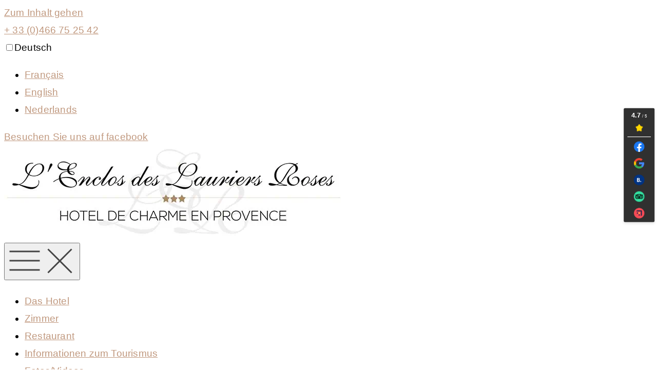

--- FILE ---
content_type: text/html; charset=UTF-8
request_url: https://www.hotel-lauriersroses.com/de/nimes/
body_size: 17339
content:
<!DOCTYPE html>
<html translate="no" lang="de" prefix="og: https://ogp.me/ns#">
<head>
<meta charset="UTF-8">
<meta name="viewport" content="width=device-width, initial-scale=1">
<link href="https://www.hotel-lauriersroses.com/wp-content/themes/minimall/images/favicon.ico" rel="shortcut icon">
<link rel="profile" href="http://gmpg.org/xfn/11">

<div id="wid_1723641765300"></div>
<script>
sc = document.createElement("script");
sc.setAttribute("defer",true);
sc.setAttribute("src","https://dbwx2z9xa7qt9.cloudfront.net/bundle.js?cachebust=1723641765300");
sc.setAttribute("theme","dark");
sc.setAttribute("footer", "true"); 
sc.setAttribute("widget-type","badge");
sc.setAttribute("token","664de31ef301a6dee1d392ab");
sc.setAttribute('apiurl', "https://server.onlinereviews.tech/api/v0.0.9");
sc.setAttribute('stats',"true");
sc.setAttribute('addReview',"true");
sc.setAttribute('profile-pic',"true");
sc.setAttribute('review-name',"true");
sc.setAttribute('wl', "true");
sc.setAttribute('wlndig', "https://parce-que.votre-avis-compte.com/l-enclos-des-lauriers-roses");
sc.setAttribute('lang', "fr");
sc.setAttribute('brandStyle', "%7B%22sidebar_background%22%3A%22%23000000%22%2C%22sidebar_text%22%3A%22%23ffffff%22%2C%22brand_button_text_color%22%3A%22%23ffffff%22%2C%22brand_main_color%22%3A%22%23000000%22%2C%22brand_button_border_radius%22%3A%228px%22%2C%22brand_sidebar_text_color_opacity%22%3A%22%23ffffff1a%22%2C%22brand_button_hover%22%3A%22rgb(0%2C%200%2C%200)%22%2C%22brand_button_active%22%3A%22rgb(0%2C%200%2C%200)%22%2C%22brand_main_color_opacity%22%3A%22%230000001a%22%2C%22brand_font%22%3A%22Montserrat%22%2C%22star_color%22%3A%22%23FFCD2A%22%2C%22brand_main_background%22%3A%22%23F6F8F7%22%2C%22brand_card_background%22%3A%22white%22%2C%22poweredByLink%22%3A%22https%3A%2F%2Fvotre-avis-compte.com%22%2C%22poweredicon%22%3A%22https%3A%2F%2Frecensioni-io-static-folder.s3.eu-central-1.amazonaws.com%2Fpublic_onlinereviews%2Fapp.votre-avis-compte.com%2Fpowered.png%22%7D");
document.getElementById("wid_1723641765300").appendChild(sc);
</script>
<style>/* Custom Style */:root{--color-primary:#c0987e;--viewport-difference:calc(100vw - 460px);--viewport-difference:calc(100vw - (460 * 1px)); } html { -moz-osx-font-smoothing:grayscale; -webkit-font-smoothing:antialiased;font-family:-apple-system, BlinkMacSystemFont, "Segoe UI", Roboto, Oxygen-Sans, Ubuntu, Cantarell, "Helvetica Neue", sans-serif; font-size:calc(16px + 3 * (100vw - 460px) / 740); font-size:calc((16 * 1px) + 3 * var(--viewport-difference) / 740); line-height:1.8; font-weight:400; letter-spacing:0.01em;}@media (max-width:459px) {html {font-size:16px;font-size:calc(16 * 1px);}}@media (min-width:1200px) {html {font-size:19px;font-size:calc(19 * 1px);}}a,a.black:hover,a.active{ color:#c0987e;}.primary-color,.current_page_item a,.btn-outline,.menu a:hover,.social-network:hover,.has-primary-color{color:#c0987e !important;}.btn-outline,.social-network:hover{ border-color:#c0987e; }.btn.btn-primary,#edd-purchase-button,.has-primary-background-color{background-color:#c0987e;}#site-navigation .sub-menu{display:none}.menu-item-has-children .item:after,.menu-item-has-children a:after{background:transparent url([data-uri]) no-repeat center center;}</style>	<style>img:is([sizes="auto" i], [sizes^="auto," i]) { contain-intrinsic-size: 3000px 1500px }</style>
	
            <script data-no-defer="1" data-ezscrex="false" data-cfasync="false" data-pagespeed-no-defer data-cookieconsent="ignore" data-spai-excluded="true">
                var ctPublicFunctions = {"_ajax_nonce":"80e4236c25","_rest_nonce":"915c21e400","_ajax_url":"\/wp-admin\/admin-ajax.php","_rest_url":"https:\/\/www.hotel-lauriersroses.com\/wp-json\/","data__cookies_type":"native","data__ajax_type":"rest","data__bot_detector_enabled":0,"data__frontend_data_log_enabled":1,"cookiePrefix":"","wprocket_detected":false,"host_url":"www.hotel-lauriersroses.com","text__ee_click_to_select":"Click to select the whole data","text__ee_original_email":"The complete one is","text__ee_got_it":"Got it","text__ee_blocked":"Blocked","text__ee_cannot_connect":"Cannot connect","text__ee_cannot_decode":"Can not decode email. Unknown reason","text__ee_email_decoder":"CleanTalk email decoder","text__ee_wait_for_decoding":"The magic is on the way!","text__ee_decoding_process":"Please wait a few seconds while we decode the contact data."}
            </script>
        
            <script data-no-defer="1" data-ezscrex="false" data-cfasync="false" data-pagespeed-no-defer data-cookieconsent="ignore" data-spai-excluded="true">
                var ctPublic = {"_ajax_nonce":"80e4236c25","settings__forms__check_internal":"1","settings__forms__check_external":"0","settings__forms__force_protection":0,"settings__forms__search_test":"1","settings__data__bot_detector_enabled":0,"settings__sfw__anti_crawler":"0","blog_home":"https:\/\/www.hotel-lauriersroses.com\/","pixel__setting":"0","pixel__enabled":false,"pixel__url":null,"data__email_check_before_post":1,"data__email_check_exist_post":0,"data__cookies_type":"native","data__key_is_ok":true,"data__visible_fields_required":true,"wl_brandname":"Anti-Spam by CleanTalk","wl_brandname_short":"CleanTalk","ct_checkjs_key":"c5f9581597849df30060471ea3c31935b10c88f68c7a14d875c074b2c183d4dd","emailEncoderPassKey":"2ee84d1e956f51743915eefd1fb62b72","bot_detector_forms_excluded":"W10=","advancedCacheExists":true,"varnishCacheExists":false,"wc_ajax_add_to_cart":false}
            </script>
        

<title>Nîmes - L&#039;Enclos des Lauriers Roses</title>
<meta name="description" content="Die Stadt Nîmes, die wegen ihrer zahlreichen historischen Denkmäler aus der Zeit des Römischen Reiches immer noch &quot;das kleine französische Rom&quot; genannt wird, liegt im Herzen der Stadt."/>
<meta name="robots" content="follow, index, max-snippet:-1, max-video-preview:-1, max-image-preview:large"/>
<link rel="canonical" href="https://www.hotel-lauriersroses.com/de/nimes/" />
<meta property="og:locale" content="de" />
<meta property="og:type" content="article" />
<meta property="og:title" content="Nîmes - L&amp;#039;Enclos des Lauriers Roses" />
<meta property="og:description" content="Die Stadt Nîmes, die wegen ihrer zahlreichen historischen Denkmäler aus der Zeit des Römischen Reiches immer noch &quot;das kleine französische Rom&quot; genannt wird, liegt im Herzen der Stadt." />
<meta property="og:url" content="https://www.hotel-lauriersroses.com/de/nimes/" />
<meta property="og:site_name" content="L&amp;#039;Enclos des Lauriers Roses - Hôtel de Charme en Provence" />
<meta property="article:publisher" content="https://www.facebook.com/Hotel.Charme.Provence/" />
<meta property="og:updated_time" content="2020-03-05T09:46:21+01:00" />
<meta property="og:image" content="https://www.hotel-lauriersroses.com/wp-content/uploads/2020/03/lauriers-roses-0010511-scaled.jpg" />
<meta property="og:image:secure_url" content="https://www.hotel-lauriersroses.com/wp-content/uploads/2020/03/lauriers-roses-0010511-scaled.jpg" />
<meta property="og:image:width" content="1980" />
<meta property="og:image:height" content="1114" />
<meta property="og:image:alt" content="Hôtel de Charme en Provence avec piscines" />
<meta property="og:image:type" content="image/jpeg" />
<meta name="twitter:card" content="Zusammenfassung_großes_Bild" />
<meta name="twitter:title" content="Nîmes - L&amp;#039;Enclos des Lauriers Roses" />
<meta name="twitter:description" content="Die Stadt Nîmes, die wegen ihrer zahlreichen historischen Denkmäler aus der Zeit des Römischen Reiches immer noch &quot;das kleine französische Rom&quot; genannt wird, liegt im Herzen der Stadt." />
<meta name="twitter:image" content="https://www.hotel-lauriersroses.com/wp-content/uploads/2020/03/lauriers-roses-0010511-scaled.jpg" />


<link href='https://fonts.gstatic.com' crossorigin rel='preconnect' />

<style id='classic-theme-styles-inline-css' type='text/css'>
/*! This file is auto-generated */
.wp-block-button__link{color:#fff;background-color:#32373c;border-radius:9999px;box-shadow:none;text-decoration:none;padding:calc(.667em + 2px) calc(1.333em + 2px);font-size:1.125em}.wp-block-file__button{background:#32373c;color:#fff;text-decoration:none}
</style>
<style id='global-styles-inline-css' type='text/css'>
:root{--wp--preset--aspect-ratio--square: 1;--wp--preset--aspect-ratio--4-3: 4/3;--wp--preset--aspect-ratio--3-4: 3/4;--wp--preset--aspect-ratio--3-2: 3/2;--wp--preset--aspect-ratio--2-3: 2/3;--wp--preset--aspect-ratio--16-9: 16/9;--wp--preset--aspect-ratio--9-16: 9/16;--wp--preset--color--black: #000000;--wp--preset--color--cyan-bluish-gray: #abb8c3;--wp--preset--color--white: #fff;--wp--preset--color--pale-pink: #f78da7;--wp--preset--color--vivid-red: #cf2e2e;--wp--preset--color--luminous-vivid-orange: #ff6900;--wp--preset--color--luminous-vivid-amber: #fcb900;--wp--preset--color--light-green-cyan: #7bdcb5;--wp--preset--color--vivid-green-cyan: #00d084;--wp--preset--color--pale-cyan-blue: #8ed1fc;--wp--preset--color--vivid-cyan-blue: #0693e3;--wp--preset--color--vivid-purple: #9b51e0;--wp--preset--color--primary: #c0987e;--wp--preset--color--textcolor: #3A4145;--wp--preset--color--pink: rgb(247, 141, 167);--wp--preset--color--red: rgb(207, 46, 46);--wp--preset--color--orange: rgb(255, 105, 0);--wp--preset--color--yellow: rgb(252, 185, 0);--wp--preset--color--lime: rgb(123, 220, 181);--wp--preset--color--green: rgb(0, 208, 132);--wp--preset--color--pale-blue: rgb(142, 209, 252);--wp--preset--color--: rgb(6, 147, 227);--wp--preset--color--darken-1: rgba(0, 0, 0, .0625);--wp--preset--color--darken-2: rgba(0, 0, 0, .125);--wp--preset--color--darken-3: rgba(0, 0, 0, .25);--wp--preset--color--darken-4: rgba(0, 0, 0, .5);--wp--preset--color--darken-5: rgba(0, 0, 0, .65);--wp--preset--color--darken-6: rgba(0, 0, 0, .8);--wp--preset--color--lighten-1: rgba(255, 255, 255, .0625);--wp--preset--color--lighten-2: rgba(255, 255, 255, .125);--wp--preset--color--lighten-3: rgba(255, 255, 255, .25);--wp--preset--color--lighten-4: rgba(255, 255, 255, .5);--wp--preset--color--lighten-5: rgba(255, 255, 255, .65);--wp--preset--color--lighten-6: rgba(255, 255, 255, .8);--wp--preset--gradient--vivid-cyan-blue-to-vivid-purple: linear-gradient(135deg,rgba(6,147,227,1) 0%,rgb(155,81,224) 100%);--wp--preset--gradient--light-green-cyan-to-vivid-green-cyan: linear-gradient(135deg,rgb(122,220,180) 0%,rgb(0,208,130) 100%);--wp--preset--gradient--luminous-vivid-amber-to-luminous-vivid-orange: linear-gradient(135deg,rgba(252,185,0,1) 0%,rgba(255,105,0,1) 100%);--wp--preset--gradient--luminous-vivid-orange-to-vivid-red: linear-gradient(135deg,rgba(255,105,0,1) 0%,rgb(207,46,46) 100%);--wp--preset--gradient--very-light-gray-to-cyan-bluish-gray: linear-gradient(135deg,rgb(238,238,238) 0%,rgb(169,184,195) 100%);--wp--preset--gradient--cool-to-warm-spectrum: linear-gradient(135deg,rgb(74,234,220) 0%,rgb(151,120,209) 20%,rgb(207,42,186) 40%,rgb(238,44,130) 60%,rgb(251,105,98) 80%,rgb(254,248,76) 100%);--wp--preset--gradient--blush-light-purple: linear-gradient(135deg,rgb(255,206,236) 0%,rgb(152,150,240) 100%);--wp--preset--gradient--blush-bordeaux: linear-gradient(135deg,rgb(254,205,165) 0%,rgb(254,45,45) 50%,rgb(107,0,62) 100%);--wp--preset--gradient--luminous-dusk: linear-gradient(135deg,rgb(255,203,112) 0%,rgb(199,81,192) 50%,rgb(65,88,208) 100%);--wp--preset--gradient--pale-ocean: linear-gradient(135deg,rgb(255,245,203) 0%,rgb(182,227,212) 50%,rgb(51,167,181) 100%);--wp--preset--gradient--electric-grass: linear-gradient(135deg,rgb(202,248,128) 0%,rgb(113,206,126) 100%);--wp--preset--gradient--midnight: linear-gradient(135deg,rgb(2,3,129) 0%,rgb(40,116,252) 100%);--wp--preset--font-size--small: 13px;--wp--preset--font-size--medium: 20px;--wp--preset--font-size--large: 36px;--wp--preset--font-size--x-large: 42px;--wp--preset--font-size--80: 15px;--wp--preset--font-size--90: 17px;--wp--preset--font-size--100: 19px;--wp--preset--font-size--110: 21px;--wp--preset--font-size--120: 23px;--wp--preset--font-size--130: 25px;--wp--preset--font-size--140: 27px;--wp--preset--font-size--150: 29px;--wp--preset--font-size--160: 31px;--wp--preset--font-size--170: 33px;--wp--preset--font-size--180: 35px;--wp--preset--font-size--190: 37px;--wp--preset--font-size--200: 39px;--wp--preset--spacing--20: 0.44rem;--wp--preset--spacing--30: 0.67rem;--wp--preset--spacing--40: 1rem;--wp--preset--spacing--50: 1.5rem;--wp--preset--spacing--60: 2.25rem;--wp--preset--spacing--70: 3.38rem;--wp--preset--spacing--80: 5.06rem;--wp--preset--shadow--natural: 6px 6px 9px rgba(0, 0, 0, 0.2);--wp--preset--shadow--deep: 12px 12px 50px rgba(0, 0, 0, 0.4);--wp--preset--shadow--sharp: 6px 6px 0px rgba(0, 0, 0, 0.2);--wp--preset--shadow--outlined: 6px 6px 0px -3px rgba(255, 255, 255, 1), 6px 6px rgba(0, 0, 0, 1);--wp--preset--shadow--crisp: 6px 6px 0px rgba(0, 0, 0, 1);}:where(.is-layout-flex){gap: 0.5em;}:where(.is-layout-grid){gap: 0.5em;}body .is-layout-flex{display: flex;}.is-layout-flex{flex-wrap: wrap;align-items: center;}.is-layout-flex > :is(*, div){margin: 0;}body .is-layout-grid{display: grid;}.is-layout-grid > :is(*, div){margin: 0;}:where(.wp-block-columns.is-layout-flex){gap: 2em;}:where(.wp-block-columns.is-layout-grid){gap: 2em;}:where(.wp-block-post-template.is-layout-flex){gap: 1.25em;}:where(.wp-block-post-template.is-layout-grid){gap: 1.25em;}.has-black-color{color: var(--wp--preset--color--black) !important;}.has-cyan-bluish-gray-color{color: var(--wp--preset--color--cyan-bluish-gray) !important;}.has-white-color{color: var(--wp--preset--color--white) !important;}.has-pale-pink-color{color: var(--wp--preset--color--pale-pink) !important;}.has-vivid-red-color{color: var(--wp--preset--color--vivid-red) !important;}.has-luminous-vivid-orange-color{color: var(--wp--preset--color--luminous-vivid-orange) !important;}.has-luminous-vivid-amber-color{color: var(--wp--preset--color--luminous-vivid-amber) !important;}.has-light-green-cyan-color{color: var(--wp--preset--color--light-green-cyan) !important;}.has-vivid-green-cyan-color{color: var(--wp--preset--color--vivid-green-cyan) !important;}.has-pale-cyan-blue-color{color: var(--wp--preset--color--pale-cyan-blue) !important;}.has-vivid-cyan-blue-color{color: var(--wp--preset--color--vivid-cyan-blue) !important;}.has-vivid-purple-color{color: var(--wp--preset--color--vivid-purple) !important;}.has-black-background-color{background-color: var(--wp--preset--color--black) !important;}.has-cyan-bluish-gray-background-color{background-color: var(--wp--preset--color--cyan-bluish-gray) !important;}.has-white-background-color{background-color: var(--wp--preset--color--white) !important;}.has-pale-pink-background-color{background-color: var(--wp--preset--color--pale-pink) !important;}.has-vivid-red-background-color{background-color: var(--wp--preset--color--vivid-red) !important;}.has-luminous-vivid-orange-background-color{background-color: var(--wp--preset--color--luminous-vivid-orange) !important;}.has-luminous-vivid-amber-background-color{background-color: var(--wp--preset--color--luminous-vivid-amber) !important;}.has-light-green-cyan-background-color{background-color: var(--wp--preset--color--light-green-cyan) !important;}.has-vivid-green-cyan-background-color{background-color: var(--wp--preset--color--vivid-green-cyan) !important;}.has-pale-cyan-blue-background-color{background-color: var(--wp--preset--color--pale-cyan-blue) !important;}.has-vivid-cyan-blue-background-color{background-color: var(--wp--preset--color--vivid-cyan-blue) !important;}.has-vivid-purple-background-color{background-color: var(--wp--preset--color--vivid-purple) !important;}.has-black-border-color{border-color: var(--wp--preset--color--black) !important;}.has-cyan-bluish-gray-border-color{border-color: var(--wp--preset--color--cyan-bluish-gray) !important;}.has-white-border-color{border-color: var(--wp--preset--color--white) !important;}.has-pale-pink-border-color{border-color: var(--wp--preset--color--pale-pink) !important;}.has-vivid-red-border-color{border-color: var(--wp--preset--color--vivid-red) !important;}.has-luminous-vivid-orange-border-color{border-color: var(--wp--preset--color--luminous-vivid-orange) !important;}.has-luminous-vivid-amber-border-color{border-color: var(--wp--preset--color--luminous-vivid-amber) !important;}.has-light-green-cyan-border-color{border-color: var(--wp--preset--color--light-green-cyan) !important;}.has-vivid-green-cyan-border-color{border-color: var(--wp--preset--color--vivid-green-cyan) !important;}.has-pale-cyan-blue-border-color{border-color: var(--wp--preset--color--pale-cyan-blue) !important;}.has-vivid-cyan-blue-border-color{border-color: var(--wp--preset--color--vivid-cyan-blue) !important;}.has-vivid-purple-border-color{border-color: var(--wp--preset--color--vivid-purple) !important;}.has-vivid-cyan-blue-to-vivid-purple-gradient-background{background: var(--wp--preset--gradient--vivid-cyan-blue-to-vivid-purple) !important;}.has-light-green-cyan-to-vivid-green-cyan-gradient-background{background: var(--wp--preset--gradient--light-green-cyan-to-vivid-green-cyan) !important;}.has-luminous-vivid-amber-to-luminous-vivid-orange-gradient-background{background: var(--wp--preset--gradient--luminous-vivid-amber-to-luminous-vivid-orange) !important;}.has-luminous-vivid-orange-to-vivid-red-gradient-background{background: var(--wp--preset--gradient--luminous-vivid-orange-to-vivid-red) !important;}.has-very-light-gray-to-cyan-bluish-gray-gradient-background{background: var(--wp--preset--gradient--very-light-gray-to-cyan-bluish-gray) !important;}.has-cool-to-warm-spectrum-gradient-background{background: var(--wp--preset--gradient--cool-to-warm-spectrum) !important;}.has-blush-light-purple-gradient-background{background: var(--wp--preset--gradient--blush-light-purple) !important;}.has-blush-bordeaux-gradient-background{background: var(--wp--preset--gradient--blush-bordeaux) !important;}.has-luminous-dusk-gradient-background{background: var(--wp--preset--gradient--luminous-dusk) !important;}.has-pale-ocean-gradient-background{background: var(--wp--preset--gradient--pale-ocean) !important;}.has-electric-grass-gradient-background{background: var(--wp--preset--gradient--electric-grass) !important;}.has-midnight-gradient-background{background: var(--wp--preset--gradient--midnight) !important;}.has-small-font-size{font-size: var(--wp--preset--font-size--small) !important;}.has-medium-font-size{font-size: var(--wp--preset--font-size--medium) !important;}.has-large-font-size{font-size: var(--wp--preset--font-size--large) !important;}.has-x-large-font-size{font-size: var(--wp--preset--font-size--x-large) !important;}
:where(.wp-block-post-template.is-layout-flex){gap: 1.25em;}:where(.wp-block-post-template.is-layout-grid){gap: 1.25em;}
:where(.wp-block-columns.is-layout-flex){gap: 2em;}:where(.wp-block-columns.is-layout-grid){gap: 2em;}
:root :where(.wp-block-pullquote){font-size: 1.5em;line-height: 1.6;}
</style>
<link rel='stylesheet' id='wpacu-combined-css-body-1' href='https://www.hotel-lauriersroses.com/wp-content/cache/asset-cleanup/one/css/body-3a42b958c0fc126e0339034164eee20df1c7023a.css' type='text/css' media='all' />








<style id='elementor-frontend-inline-css' type='text/css'>
.elementor-kit-6582{--e-global-color-primary:#C0987E;--e-global-color-secondary:#54595F;--e-global-color-text:#7A7A7A;--e-global-color-accent:#A98B66;--e-global-color-77d59e8f:#4054B2;--e-global-color-17612f6e:#23A455;--e-global-color-668b542e:#000;--e-global-color-5761a3fb:#FFF;--e-global-color-41917edd:#5F5454;--e-global-typography-primary-font-family:"Roboto";--e-global-typography-primary-font-weight:600;--e-global-typography-secondary-font-family:"Roboto Slab";--e-global-typography-secondary-font-weight:400;--e-global-typography-text-font-family:"Roboto";--e-global-typography-text-font-weight:400;--e-global-typography-accent-font-family:"Roboto";--e-global-typography-accent-font-weight:500;}.elementor-kit-6582 e-page-transition{background-color:#FFBC7D;}.elementor-section.elementor-section-boxed > .elementor-container{max-width:1140px;}.e-con{--container-max-width:1140px;}.elementor-widget:not(:last-child){margin-block-end:20px;}.elementor-element{--widgets-spacing:20px 20px;--widgets-spacing-row:20px;--widgets-spacing-column:20px;}{}h1.entry-title{display:var(--page-title-display);}@media(max-width:1024px){.elementor-section.elementor-section-boxed > .elementor-container{max-width:1024px;}.e-con{--container-max-width:1024px;}}@media(max-width:767px){.elementor-section.elementor-section-boxed > .elementor-container{max-width:767px;}.e-con{--container-max-width:767px;}}
.elementor-2479 .elementor-element.elementor-element-57dd7cc{margin-top:0px;margin-bottom:0px;padding:0px 0px 0px 0px;}.elementor-2479 .elementor-element.elementor-element-72ef3d58 > .elementor-element-populated{padding:0px 0px 0px 0px;}.elementor-widget-button .elementor-button{background-color:var( --e-global-color-accent );font-family:var( --e-global-typography-accent-font-family ), Sans-serif;font-weight:var( --e-global-typography-accent-font-weight );}.elementor-2479 .elementor-element.elementor-element-1e884565 .elementor-button{background-color:rgba(192,152,126,0);font-family:"RidleyGrotesk", Sans-serif;font-size:15px;font-weight:600;text-transform:uppercase;letter-spacing:0.9px;border-radius:0px 0px 0px 0px;}.elementor-2479 .elementor-element.elementor-element-697f75fb:not(.elementor-motion-effects-element-type-background), .elementor-2479 .elementor-element.elementor-element-697f75fb > .elementor-motion-effects-container > .elementor-motion-effects-layer{background-image:url("https://cdn.shortpixel.ai/spai/w_1920+q_lossy+ret_img+to_auto/www.hotel-lauriersroses.com/wp-content/uploads/2019/11/arenes-nimes.jpg");background-position:center center;background-repeat:no-repeat;background-size:cover;}.elementor-2479 .elementor-element.elementor-element-697f75fb > .elementor-container{min-height:650px;}.elementor-2479 .elementor-element.elementor-element-697f75fb{transition:background 0.3s, border 0.3s, border-radius 0.3s, box-shadow 0.3s;}.elementor-2479 .elementor-element.elementor-element-697f75fb > .elementor-background-overlay{transition:background 0.3s, border-radius 0.3s, opacity 0.3s;}.elementor-2479 .elementor-element.elementor-element-280c5373:not(.elementor-motion-effects-element-type-background), .elementor-2479 .elementor-element.elementor-element-280c5373 > .elementor-motion-effects-container > .elementor-motion-effects-layer{background-color:#ffffff;}.elementor-2479 .elementor-element.elementor-element-280c5373{transition:background 0.3s, border 0.3s, border-radius 0.3s, box-shadow 0.3s;margin-top:0px;margin-bottom:0px;padding:40px 0px 50px 0px;}.elementor-2479 .elementor-element.elementor-element-280c5373 > .elementor-background-overlay{transition:background 0.3s, border-radius 0.3s, opacity 0.3s;}.elementor-widget-heading .elementor-heading-title{font-family:var( --e-global-typography-primary-font-family ), Sans-serif;font-weight:var( --e-global-typography-primary-font-weight );color:var( --e-global-color-primary );}.elementor-2479 .elementor-element.elementor-element-62feeb48{text-align:center;}.elementor-2479 .elementor-element.elementor-element-62feeb48 .elementor-heading-title{font-family:"playfair_displayregular", Sans-serif;font-size:35px;font-weight:normal;color:#c0987e;}.elementor-widget-text-editor{font-family:var( --e-global-typography-text-font-family ), Sans-serif;font-weight:var( --e-global-typography-text-font-weight );color:var( --e-global-color-text );}.elementor-widget-text-editor.elementor-drop-cap-view-stacked .elementor-drop-cap{background-color:var( --e-global-color-primary );}.elementor-widget-text-editor.elementor-drop-cap-view-framed .elementor-drop-cap, .elementor-widget-text-editor.elementor-drop-cap-view-default .elementor-drop-cap{color:var( --e-global-color-primary );border-color:var( --e-global-color-primary );}.elementor-2479 .elementor-element.elementor-element-28e2ad46{text-align:justify;font-family:"RidleyGrotesk", Sans-serif;font-size:14px;font-weight:400;color:#7a7a7a;}:root{--page-title-display:none;}.elementor-widget .tippy-tooltip .tippy-content{text-align:center;}@media(max-width:1024px){.elementor-2479 .elementor-element.elementor-element-697f75fb > .elementor-container{min-height:500px;}.elementor-2479 .elementor-element.elementor-element-280c5373{padding:40px 0px 30px 0px;}.elementor-2479 .elementor-element.elementor-element-62feeb48 .elementor-heading-title{font-size:35px;}}@media(max-width:767px){.elementor-2479 .elementor-element.elementor-element-697f75fb > .elementor-container{min-height:300px;}.elementor-2479 .elementor-element.elementor-element-62feeb48 .elementor-heading-title{font-size:30px;}}/* Start Custom Fonts CSS */@font-face {
	font-family: 'RidleyGrotesk';
	font-style: normal;
	font-weight: 400;
	font-display: auto;
	src: url('https://www.hotel-lauriersroses.com/wp-content/uploads/2019/10/RidleyGrotesk-Regular.eot');
	src: url('https://www.hotel-lauriersroses.com/wp-content/uploads/2019/10/RidleyGrotesk-Regular.eot?#iefix') format('embedded-opentype'),
		url('https://www.hotel-lauriersroses.com/wp-content/uploads/2019/10/RidleyGrotesk-Regular.woff') format('woff'),
		url('https://www.hotel-lauriersroses.com/wp-content/uploads/2019/10/RidleyGrotesk-Regular.ttf') format('truetype'),
		url('https://www.hotel-lauriersroses.com/wp-content/uploads/2019/10/playfairdisplay-regular-webfont.svg#RidleyGrotesk') format('svg');
}
@font-face {
	font-family: 'RidleyGrotesk';
	font-style: italic;
	font-weight: 500;
	font-display: auto;
	src: url('https://www.hotel-lauriersroses.com/wp-content/uploads/2019/10/PlayfairDisplay-Italic.eot');
	src: url('https://www.hotel-lauriersroses.com/wp-content/uploads/2019/10/PlayfairDisplay-Italic.eot?#iefix') format('embedded-opentype'),
		url('https://www.hotel-lauriersroses.com/wp-content/uploads/2019/10/PlayfairDisplay-Italic.woff') format('woff'),
		url('https://www.hotel-lauriersroses.com/wp-content/uploads/2019/10/PlayfairDisplay-Italic.ttf') format('truetype'),
		url('https://www.hotel-lauriersroses.com/wp-content/uploads/2019/10/playfairdisplay-regular-webfont.svg#RidleyGrotesk') format('svg');
}
@font-face {
	font-family: 'RidleyGrotesk';
	font-style: normal;
	font-weight: 600;
	font-display: auto;
	src: url('https://www.hotel-lauriersroses.com/wp-content/uploads/2019/10/RidleyGrotesk-Medium.eot');
	src: url('https://www.hotel-lauriersroses.com/wp-content/uploads/2019/10/RidleyGrotesk-Medium.eot?#iefix') format('embedded-opentype'),
		url('https://www.hotel-lauriersroses.com/wp-content/uploads/2019/10/RidleyGrotesk-Medium.woff') format('woff'),
		url('https://www.hotel-lauriersroses.com/wp-content/uploads/2019/10/RidleyGrotesk-Medium.ttf') format('truetype');
}
@font-face {
	font-family: 'RidleyGrotesk';
	font-style: normal;
	font-weight: 700;
	font-display: auto;
	src: url('https://www.hotel-lauriersroses.com/wp-content/uploads/2019/10/RidleyGrotesk-SemiBold.eot');
	src: url('https://www.hotel-lauriersroses.com/wp-content/uploads/2019/10/RidleyGrotesk-SemiBold.eot?#iefix') format('embedded-opentype'),
		url('https://www.hotel-lauriersroses.com/wp-content/uploads/2019/10/RidleyGrotesk-SemiBold.woff') format('woff'),
		url('https://www.hotel-lauriersroses.com/wp-content/uploads/2019/10/RidleyGrotesk-SemiBold.ttf') format('truetype');
}
/* End Custom Fonts CSS */
/* Start Custom Fonts CSS */@font-face {
	font-family: 'playfair_displayregular';
	font-style: normal;
	font-weight: 400;
	font-display: auto;
	src: url('https://www.hotel-lauriersroses.com/wp-content/uploads/2019/10/playfairdisplay-regular-webfont.eot');
	src: url('https://www.hotel-lauriersroses.com/wp-content/uploads/2019/10/playfairdisplay-regular-webfont.eot?#iefix') format('embedded-opentype'),
		url('https://www.hotel-lauriersroses.com/wp-content/uploads/2019/10/playfairdisplay-regular-webfont.woff2') format('woff2'),
		url('https://www.hotel-lauriersroses.com/wp-content/uploads/2019/10/playfairdisplay-regular-webfont.woff') format('woff'),
		url('https://www.hotel-lauriersroses.com/wp-content/uploads/2019/10/playfairdisplay-regular-webfont.ttf') format('truetype'),
		url('https://www.hotel-lauriersroses.com/wp-content/uploads/2019/10/playfairdisplay-regular-webfont.svg#playfair_displayregular') format('svg');
}
/* End Custom Fonts CSS */
</style>










<script type="text/javascript" src="https://www.hotel-lauriersroses.com/wp-includes/js/jquery/jquery.min.js" id="jquery-core-js"></script>
<script type="text/javascript" id="simple-banner-script-js-before">
/* <![CDATA[ */
const simpleBannerScriptParams = {"pro_version_enabled":"","debug_mode":"","id":2479,"version":"3.1.2","banner_params":[{"hide_simple_banner":"no","simple_banner_prepend_element":"body","simple_banner_position":"","header_margin":"","header_padding":"","wp_body_open_enabled":"","wp_body_open":true,"simple_banner_z_index":"","simple_banner_text":"L'h\u00f4tel et le restaurant rouvriront leurs portes le samedi 21 mars 2026. \u00c0 bient\u00f4t !","disabled_on_current_page":false,"disabled_pages_array":[],"is_current_page_a_post":false,"disabled_on_posts":"","simple_banner_disabled_page_paths":"","simple_banner_font_size":"","simple_banner_color":"#ffffff","simple_banner_text_color":"#000000","simple_banner_link_color":"","simple_banner_close_color":"#3b3b3b","simple_banner_custom_css":"","simple_banner_scrolling_custom_css":"","simple_banner_text_custom_css":"","simple_banner_button_css":"","site_custom_css":"","keep_site_custom_css":"","site_custom_js":"","keep_site_custom_js":"","close_button_enabled":"on","close_button_expiration":"7","close_button_cookie_set":false,"current_date":{"date":"2025-11-29 16:21:18.352065","timezone_type":3,"timezone":"UTC"},"start_date":{"date":"2025-11-29 16:21:18.352071","timezone_type":3,"timezone":"UTC"},"end_date":{"date":"2025-11-29 16:21:18.352075","timezone_type":3,"timezone":"UTC"},"simple_banner_start_after_date":"","simple_banner_remove_after_date":"","simple_banner_insert_inside_element":""}]}
/* ]]> */
</script>
<style id="simple-banner-background-color" type="text/css">.simple-banner{background:#ffffff;}</style><style id="simple-banner-text-color" type="text/css">.simple-banner .simple-banner-text{color:#000000;}</style><style id="simple-banner-link-color" type="text/css">.simple-banner .simple-banner-text a{color:#f16521;}</style><style id="simple-banner-z-index" type="text/css">.simple-banner{z-index: 99999;}</style><style id="simple-banner-close-color" type="text/css">.simple-banner .simple-banner-button{color:#3b3b3b;}</style><style id="simple-banner-site-custom-css-dummy" type="text/css"></style><script id="simple-banner-site-custom-js-dummy" type="text/javascript"></script>
<meta name="google" content="notranslate"/>
<link rel="alternate" href="https://www.hotel-lauriersroses.com/nimes/" hreflang="fr"/>
<link rel="alternate" href="https://www.hotel-lauriersroses.com/en/nimes/" hreflang="en"/>
<link rel="alternate" href="https://www.hotel-lauriersroses.com/de/nimes/" hreflang="de"/>
<link rel="alternate" href="https://www.hotel-lauriersroses.com/nl/nimes/" hreflang="nl"/>
<script type="application/json" id="weglot-data">{"website":"https:\/\/hotel-lauriersroses.com","uid":"b6da0d97cf","project_slug":"p-b6da0d97cf","language_from":"fr","language_from_custom_flag":null,"language_from_custom_name":null,"excluded_paths":[],"excluded_blocks":[{"value":"L'Enclos des Lauriers Roses","description":null}],"custom_settings":{"button_style":{"is_dropdown":true,"with_flags":true,"flag_type":"rectangle_mat","with_name":true,"full_name":true,"custom_css":""},"translate_email":true,"translate_search":false,"translate_amp":false,"switchers":[{"templates":{"name":"default","hash":"86e067332239527305f8a209f3e7fbbbc1105605"},"location":[],"style":{"with_flags":true,"flag_type":"rectangle_mat","with_name":true,"full_name":true,"is_dropdown":true}}]},"pending_translation_enabled":false,"curl_ssl_check_enabled":true,"languages":[{"language_to":"en","custom_code":null,"custom_name":null,"custom_local_name":null,"provider":null,"enabled":true,"automatic_translation_enabled":true,"deleted_at":null,"connect_host_destination":null,"custom_flag":null},{"language_to":"de","custom_code":null,"custom_name":null,"custom_local_name":null,"provider":null,"enabled":true,"automatic_translation_enabled":true,"deleted_at":null,"connect_host_destination":null,"custom_flag":null},{"language_to":"nl","custom_code":null,"custom_name":null,"custom_local_name":null,"provider":null,"enabled":true,"automatic_translation_enabled":true,"deleted_at":null,"connect_host_destination":null,"custom_flag":null}],"organization_slug":"w-ae46085531","current_language":"de","switcher_links":{"fr":"https:\/\/www.hotel-lauriersroses.com\/nimes\/?wg-choose-original=true","en":"https:\/\/www.hotel-lauriersroses.com\/en\/nimes\/?wg-choose-original=false","de":"https:\/\/www.hotel-lauriersroses.com\/de\/nimes\/?wg-choose-original=false","nl":"https:\/\/www.hotel-lauriersroses.com\/nl\/nimes\/?wg-choose-original=false"},"original_path":"\/nimes\/"}</script>

<style type="text/css">.recentcomments a{display:inline !important;padding:0 !important;margin:0 !important;}</style>			<style>
				.e-con.e-parent:nth-of-type(n+4):not(.e-lazyloaded):not(.e-no-lazyload),
				.e-con.e-parent:nth-of-type(n+4):not(.e-lazyloaded):not(.e-no-lazyload) * {
					background-image: none !important;
				}
				@media screen and (max-height: 1024px) {
					.e-con.e-parent:nth-of-type(n+3):not(.e-lazyloaded):not(.e-no-lazyload),
					.e-con.e-parent:nth-of-type(n+3):not(.e-lazyloaded):not(.e-no-lazyload) * {
						background-image: none !important;
					}
				}
				@media screen and (max-height: 640px) {
					.e-con.e-parent:nth-of-type(n+2):not(.e-lazyloaded):not(.e-no-lazyload),
					.e-con.e-parent:nth-of-type(n+2):not(.e-lazyloaded):not(.e-no-lazyload) * {
						background-image: none !important;
					}
				}
			</style>
			            <script type="text/javascript" id="spai_js" data-cfasync="false" data-spai-excluded="true">
                document.documentElement.className += " spai_has_js";
                (function(w, d){
                    var b = d.getElementsByTagName('head')[0];
                    var s = d.createElement("script");
                    var v = ("IntersectionObserver" in w) ? "" : "-compat";
                    s.async = true; // This includes the script as async.
                    s.src = "https://cdn.shortpixel.ai/assets/js/bundles/spai-lib-bg" + v
                        + ".1.1.min.js?v=3.11.1";
                    w.spaiDomain = "cdn.shortpixel.ai";
                    w.spaiData = {
                        version: "3.11.1",
                        key: "spai",
                        customKeys: [],
                        quality: "lossy",
                        convert: "auto",
                        lqip: false,
                                                rootMargin: "500px",
                        crop: false,
                        sizeBreakpoints: {"on":false,"base":50,"rate":10},
                        backgroundsMaxWidth: 1920,
                        resizeStyleBackgrounds: false,
                        nativeLazyLoad: true,
                        safeLazyBackgrounds: false,
                        asyncInitialParsing: true,
                        debug: false,
                        doSelectors: [{"selectors":"img","type":"attr","targetAttr":"src","attrType":"url","lazy":true,"resize":true}],
                        exclusions: {"selectors":[],"urls":{"regex:\/\\\/\\\/([^\\\/]*\\.|)gravatar.com\\\/\/":{"lazy":0,"cdn":0,"resize":0,"lqip":0,"crop":-1},"regex:\/.*\\.svg$\/":{"lazy":0,"cdn":0,"resize":0,"lqip":0,"crop":-1}}},
                        sizeFromImageSuffix: true,
                        ajax_url: "https://www.hotel-lauriersroses.com/wp-admin/admin-ajax.php"
                    };
                    b.appendChild(s);
                }(window, document));
            </script>
            
		<script>
			var ulp_custom_handlers = {};
			var ulp_cookie_value = "ilovelencha";
			var ulp_onload_popup = "";
			var ulp_onload_mode = "none";
			var ulp_onload_period = "5";
			var ulp_onscroll_popup = "";
			var ulp_onscroll_mode = "none";
			var ulp_onscroll_period = "5";
			var ulp_onexit_popup = "";
			var ulp_onexit_mode = "none";
			var ulp_onexit_period = "5";
			var ulp_onidle_popup = "";
			var ulp_onidle_mode = "none";
			var ulp_onidle_period = "5";
			var ulp_onabd_popup = "";
			var ulp_onabd_mode = "none";
			var ulp_onabd_period = "5";
			var ulp_onload_delay = "5";
			var ulp_onload_close_delay = "0";
			var ulp_onscroll_offset = "600";
			var ulp_onidle_delay = "30";
			var ulp_recaptcha_enable = "off";
			var ulp_content_id = "2479";
		</script>		<style type="text/css" id="wp-custom-css">
			.bdt-navigation-prev {
    padding-top: 35px;
}
.bdt-navigation-next {
    padding-top: 35px;
}		</style>
		<style id="kirki-inline-styles"></style><link href="https://cdn.shortpixel.ai" rel="preconnect" crossorigin></head>

<body class="wp-singular page-template page-template-elementor_header_footer page page-id-2479 wp-custom-logo wp-embed-responsive wp-theme-minimall wp-child-theme-minimall-child typo break-word elementor-default elementor-template-full-width elementor-kit-6582 elementor-page elementor-page-2479">
	<a class="skip-link screen-reader-text hide" href="#content">Zum Inhalt gehen</a>
	
    
        	
    
<div class="headTop">
        <div class="headTopLeft">            <a href="tel:+33466752542"><i class="fa fa-phone" aria-hidden="true"></i> + 33 (0)466 75 25 42</a>
        </div>
        
        <div class="headTopMid">
            <aside data-wg-notranslate="" class="country-selector weglot-dropdown close_outside_click closed weglot-shortcode wg-" tabindex="0" aria-expanded="false" aria-label="Language selected: German"><input id="wg692b1d7e5a0634.842903031764433278918" class="weglot_choice" type="checkbox" name="menu"/><label data-l="de" tabindex="-1" for="wg692b1d7e5a0634.842903031764433278918" class="wgcurrent wg-li weglot-lang weglot-language weglot-flags flag-0 wg-de" data-code-language="wg-de" data-name-language="Deutsch"><span class="wglanguage-name">Deutsch</span></label><ul role="none"><li data-l="fr" class="wg-li weglot-lang weglot-language weglot-flags flag-0 wg-fr" data-code-language="fr" role="option"><a title="Language switcher : French" class="weglot-language-fr" role="option" data-wg-notranslate="" href="https://www.hotel-lauriersroses.com/nimes/?wg-choose-original=true">Français</a></li><li data-l="en" class="wg-li weglot-lang weglot-language weglot-flags flag-0 wg-en" data-code-language="en" role="option"><a title="Language switcher : English" class="weglot-language-en" role="option" data-wg-notranslate="" href="https://www.hotel-lauriersroses.com/en/nimes/?wg-choose-original=false">English</a></li><li data-l="nl" class="wg-li weglot-lang weglot-language weglot-flags flag-0 wg-nl" data-code-language="nl" role="option"><a title="Language switcher : Dutch" class="weglot-language-nl" role="option" data-wg-notranslate="" href="https://www.hotel-lauriersroses.com/nl/nimes/?wg-choose-original=false">Nederlands</a></li></ul></aside>        </div>
        <div class="headTopRight">
            <a href="https://www.facebook.com/Hotel.Charme.Provence/" target="_blank">Besuchen Sie uns auf facebook <i class="fa fa-facebook" aria-hidden="true"></i></a>
        </div>
    </div>
<header id="masthead" class="site-header line-height-3 flex items-center flex-wrap col-12 bg-white py2 px2 overflow-hidden lg-overflow-visible" role="banner">
        
    <div class="flex col-12 lg-col-auto justify-between items-center line-height-1 header-menu">
        <div class="site-branding flex-auto inline-flex items-center">
                <a href="https://www.hotel-lauriersroses.com/de/" class="custom-logo border-none-link" rel="home"><img fetchpriority="high" width="660" height="178" src="[data-uri]" data-spai="1" class="custom-logo border-none" alt="L&amp;#039;Enclos des Lauriers Roses" decoding="async"  /></a>                    </div>

                    <button id="main_nav_toggle" class="menu-toggle lg-hide p0 border-none bg-white" aria-controls="primary-menu" aria-expanded="false">
                <svg class="menu-open" version="1.1" xmlns="http://www.w3.org/2000/svg" xmlns:xlink="http://www.w3.org/1999/xlink" x="0px" y="0px" viewbox="0 0 64 64" xml:space="preserve" width="64" height="64"><g class="" fill="#444444"><line data-color="color-2" fill="none" stroke="#444444" stroke-width="3" stroke-linecap="square" stroke-miterlimit="10" x1="4" y1="32" x2="60" y2="32" stroke-linejoin="miter"></line> <line fill="none" stroke="#444444" stroke-width="3" stroke-linecap="square" stroke-miterlimit="10" x1="4" y1="14" x2="60" y2="14" stroke-linejoin="miter"></line> <line fill="none" stroke="#444444" stroke-width="3" stroke-linecap="square" stroke-miterlimit="10" x1="4" y1="50" x2="60" y2="50" stroke-linejoin="miter"></line></g></svg>
                <svg class="menu-close" version="1.1" xmlns="http://www.w3.org/2000/svg" xmlns:xlink="http://www.w3.org/1999/xlink" x="0px" y="0px" viewbox="0 0 64 64" xml:space="preserve" width="64" height="64"><g class="" fill="#444444" transform="translate(0.5, 0.5)"><line fill="none" stroke="#444444" stroke-width="3" stroke-linecap="square" stroke-miterlimit="10" x1="54" y1="10" x2="10" y2="54" stroke-linejoin="miter"></line> <line fill="none" stroke="#444444" stroke-width="3" stroke-linecap="square" stroke-miterlimit="10" x1="54" y1="54" x2="10" y2="10" stroke-linejoin="miter"></line></g></svg>
            </button>
            </div>
    
    <nav id="site-navigation" class="lg-flex flex-auto items-center justify-between  lg-pl2 sm-text">
        <ul class="menu mxn2 p0 lg-m0 list-reset"><li id="menu-item-410" class="menu-item menu-item-type-custom menu-item-object-custom menu-item-has-children menu-item-410 m0 lg-mx1 relative lg-inline-block lg-py1"><span class="item"><a class="text-color weight500 font-size-100 nowrap lg-p1"href="#">Das Hotel</a></span>
<ul class="sub-menu">
	<li id="menu-item-6032" class="menu-item menu-item-type-post_type menu-item-object-page menu-item-6032 m0 lg-mx1 relative lg-inline-block lg-py1"><span class="item"><a class="text-color weight500 font-size-100 nowrap lg-p1"href="https://www.hotel-lauriersroses.com/de/qui-sommes-nous/">Wer sind wir?</a></span></li>
	<li id="menu-item-6322" class="menu-item menu-item-type-post_type menu-item-object-page menu-item-6322 m0 lg-mx1 relative lg-inline-block lg-py1"><span class="item"><a class="text-color weight500 font-size-100 nowrap lg-p1"href="https://www.hotel-lauriersroses.com/de/historique/">Geschichte</a></span></li>
	<li id="menu-item-2549" class="menu-item menu-item-type-post_type menu-item-object-page menu-item-2549 m0 lg-mx1 relative lg-inline-block lg-py1"><span class="item"><a class="text-color weight500 font-size-100 nowrap lg-p1"href="https://www.hotel-lauriersroses.com/de/voir-les-tarifs/">Siehe Preise</a></span></li>
	<li id="menu-item-1000" class="menu-item menu-item-type-post_type menu-item-object-page menu-item-1000 m0 lg-mx1 relative lg-inline-block lg-py1"><span class="item"><a class="text-color weight500 font-size-100 nowrap lg-p1"href="https://www.hotel-lauriersroses.com/de/questions-frequentes/">Fragen</a></span></li>
	<li id="menu-item-2531" class="menu-item menu-item-type-post_type menu-item-object-page menu-item-2531 m0 lg-mx1 relative lg-inline-block lg-py1"><span class="item"><a class="text-color weight500 font-size-100 nowrap lg-p1"href="https://www.hotel-lauriersroses.com/de/plan-acces/">Zugangskarte</a></span></li>
	<li id="menu-item-1514" class="menu-item menu-item-type-post_type menu-item-object-page menu-item-1514 m0 lg-mx1 relative lg-inline-block lg-py1"><span class="item"><a class="text-color weight500 font-size-100 nowrap lg-p1"href="https://www.hotel-lauriersroses.com/de/itineraires-acces/">Routen Zugang</a></span></li>
	<li id="menu-item-2566" class="menu-item menu-item-type-post_type menu-item-object-page menu-item-2566 m0 lg-mx1 relative lg-inline-block lg-py1"><span class="item"><a class="text-color weight500 font-size-100 nowrap lg-p1"href="https://www.hotel-lauriersroses.com/de/contact/">Kontakt</a></span></li>
	<li id="menu-item-7206" class="menu-item menu-item-type-post_type menu-item-object-page menu-item-7206 m0 lg-mx1 relative lg-inline-block lg-py1"><span class="item"><a class="text-color weight500 font-size-100 nowrap lg-p1"href="https://www.hotel-lauriersroses.com/de/informations/">Informationen</a></span></li>
</ul>
</li>
<li id="menu-item-2112" class="menu-item menu-item-type-custom menu-item-object-custom menu-item-has-children menu-item-2112 m0 lg-mx1 relative lg-inline-block lg-py1"><span class="item"><a class="text-color weight500 font-size-100 nowrap lg-p1"href="#">Zimmer</a></span>
<ul class="sub-menu">
	<li id="menu-item-515" class="menu-item menu-item-type-post_type menu-item-object-page menu-item-515 m0 lg-mx1 relative lg-inline-block lg-py1"><span class="item"><a class="text-color weight500 font-size-100 nowrap lg-p1"href="https://www.hotel-lauriersroses.com/de/chambres/chambres-doubles-standard/">Standard-Doppelzimmer</a></span></li>
	<li id="menu-item-514" class="menu-item menu-item-type-post_type menu-item-object-page menu-item-514 m0 lg-mx1 relative lg-inline-block lg-py1"><span class="item"><a class="text-color weight500 font-size-100 nowrap lg-p1"href="https://www.hotel-lauriersroses.com/de/chambres/chambres-doubles-prestige/">Doppelte Prestige Räume</a></span></li>
	<li id="menu-item-513" class="menu-item menu-item-type-post_type menu-item-object-page menu-item-513 m0 lg-mx1 relative lg-inline-block lg-py1"><span class="item"><a class="text-color weight500 font-size-100 nowrap lg-p1"href="https://www.hotel-lauriersroses.com/de/chambres/chambres-appartement-prestige/">Zimmer Apartment Prestige</a></span></li>
	<li id="menu-item-512" class="menu-item menu-item-type-post_type menu-item-object-page menu-item-512 m0 lg-mx1 relative lg-inline-block lg-py1"><span class="item"><a class="text-color weight500 font-size-100 nowrap lg-p1"href="https://www.hotel-lauriersroses.com/de/chambres/chambres-triples/">DreiBettZimmer</a></span></li>
	<li id="menu-item-511" class="menu-item menu-item-type-post_type menu-item-object-page menu-item-511 m0 lg-mx1 relative lg-inline-block lg-py1"><span class="item"><a class="text-color weight500 font-size-100 nowrap lg-p1"href="https://www.hotel-lauriersroses.com/de/chambres/chambres-quadruples/">VierBettzimmer</a></span></li>
	<li id="menu-item-510" class="menu-item menu-item-type-post_type menu-item-object-page menu-item-510 m0 lg-mx1 relative lg-inline-block lg-py1"><span class="item"><a class="text-color weight500 font-size-100 nowrap lg-p1"href="https://www.hotel-lauriersroses.com/de/chambres/suites/">Suites</a></span></li>
	<li id="menu-item-509" class="menu-item menu-item-type-post_type menu-item-object-page menu-item-509 m0 lg-mx1 relative lg-inline-block lg-py1"><span class="item"><a class="text-color weight500 font-size-100 nowrap lg-p1"href="https://www.hotel-lauriersroses.com/de/chambres/suites-appartements/">Suites Apartments</a></span></li>
	<li id="menu-item-5505" class="menu-item menu-item-type-post_type menu-item-object-page menu-item-5505 m0 lg-mx1 relative lg-inline-block lg-py1"><span class="item"><a class="text-color weight500 font-size-100 nowrap lg-p1"href="https://www.hotel-lauriersroses.com/de/contact/">Kontakt</a></span></li>
</ul>
</li>
<li id="menu-item-2363" class="menu-item menu-item-type-post_type menu-item-object-page menu-item-2363 m0 lg-mx1 relative lg-inline-block lg-py1"><span class="item"><a class="text-color weight500 font-size-100 nowrap lg-p1"href="https://www.hotel-lauriersroses.com/de/restaurant/">Restaurant</a></span></li>
<li id="menu-item-2045" class="menu-item menu-item-type-custom menu-item-object-custom current-menu-ancestor current-menu-parent menu-item-has-children menu-item-2045 m0 lg-mx1 relative lg-inline-block lg-py1"><span class="item"><a class="text-color weight500 font-size-100 nowrap lg-p1"href="#">Informationen zum Tourismus</a></span>
<ul class="sub-menu">
	<li id="menu-item-2118" class="menu-item menu-item-type-custom menu-item-object-custom menu-item-has-children menu-item-2118 m0 lg-mx1 relative lg-inline-block lg-py1"><span class="item"><a class="text-color weight500 font-size-100 nowrap lg-p1"href="#">HOTEL PROVENCE</a></span>
	<ul class="sub-menu">
		<li id="menu-item-2121" class="menu-item menu-item-type-post_type menu-item-object-page menu-item-2121 m0 lg-mx1 relative lg-inline-block lg-py1"><span class="item"><a class="text-color weight500 font-size-100 nowrap lg-p1"href="https://www.hotel-lauriersroses.com/de/vacances-en-provence/">Urlaub in der Provence</a></span></li>
		<li id="menu-item-2166" class="menu-item menu-item-type-post_type menu-item-object-page menu-item-2166 m0 lg-mx1 relative lg-inline-block lg-py1"><span class="item"><a class="text-color weight500 font-size-100 nowrap lg-p1"href="https://www.hotel-lauriersroses.com/de/week-end-en-provence/">Wochenende in der Provence</a></span></li>
		<li id="menu-item-2180" class="menu-item menu-item-type-post_type menu-item-object-page menu-item-2180 m0 lg-mx1 relative lg-inline-block lg-py1"><span class="item"><a class="text-color weight500 font-size-100 nowrap lg-p1"href="https://www.hotel-lauriersroses.com/de/hotel-3-dans-le-gard/">Hotel 3 * * * in der Gard</a></span></li>
		<li id="menu-item-2198" class="menu-item menu-item-type-post_type menu-item-object-page menu-item-2198 m0 lg-mx1 relative lg-inline-block lg-py1"><span class="item"><a class="text-color weight500 font-size-100 nowrap lg-p1"href="https://www.hotel-lauriersroses.com/de/hotel-de-charme-a-nimes/">Charmantes Hotel in Nîmes</a></span></li>
		<li id="menu-item-2211" class="menu-item menu-item-type-post_type menu-item-object-page menu-item-2211 m0 lg-mx1 relative lg-inline-block lg-py1"><span class="item"><a class="text-color weight500 font-size-100 nowrap lg-p1"href="https://www.hotel-lauriersroses.com/de/hotel-dans-le-gard/">Hotel in der Gard</a></span></li>
		<li id="menu-item-2222" class="menu-item menu-item-type-post_type menu-item-object-page menu-item-2222 m0 lg-mx1 relative lg-inline-block lg-py1"><span class="item"><a class="text-color weight500 font-size-100 nowrap lg-p1"href="https://www.hotel-lauriersroses.com/de/hotel-de-charme-uzes/">Charmantes Hotel Uzès</a></span></li>
		<li id="menu-item-2236" class="menu-item menu-item-type-post_type menu-item-object-page menu-item-2236 m0 lg-mx1 relative lg-inline-block lg-py1"><span class="item"><a class="text-color weight500 font-size-100 nowrap lg-p1"href="https://www.hotel-lauriersroses.com/de/languedoc-roussillon/">Languedoc Roussillon</a></span></li>
		<li id="menu-item-2287" class="menu-item menu-item-type-post_type menu-item-object-page menu-item-2287 m0 lg-mx1 relative lg-inline-block lg-py1"><span class="item"><a class="text-color weight500 font-size-100 nowrap lg-p1"href="https://www.hotel-lauriersroses.com/de/hotel-de-charme/">Charmantes Hotel.</a></span></li>
		<li id="menu-item-2297" class="menu-item menu-item-type-post_type menu-item-object-page menu-item-2297 m0 lg-mx1 relative lg-inline-block lg-py1"><span class="item"><a class="text-color weight500 font-size-100 nowrap lg-p1"href="https://www.hotel-lauriersroses.com/de/hotel-familial-en-provence/">Familien Hotel in der Provence</a></span></li>
		<li id="menu-item-2322" class="menu-item menu-item-type-post_type menu-item-object-page menu-item-2322 m0 lg-mx1 relative lg-inline-block lg-py1"><span class="item"><a class="text-color weight500 font-size-100 nowrap lg-p1"href="https://www.hotel-lauriersroses.com/de/hotel-pont-du-gard/">Hotel Pont du Gard</a></span></li>
		<li id="menu-item-2331" class="menu-item menu-item-type-post_type menu-item-object-page menu-item-2331 m0 lg-mx1 relative lg-inline-block lg-py1"><span class="item"><a class="text-color weight500 font-size-100 nowrap lg-p1"href="https://www.hotel-lauriersroses.com/de/hotel-romantique/">Romantik Hotel</a></span></li>
		<li id="menu-item-2337" class="menu-item menu-item-type-post_type menu-item-object-page menu-item-2337 m0 lg-mx1 relative lg-inline-block lg-py1"><span class="item"><a class="text-color weight500 font-size-100 nowrap lg-p1"href="https://www.hotel-lauriersroses.com/de/hotels-de-charme/">Charmante Hotels</a></span></li>
		<li id="menu-item-2351" class="menu-item menu-item-type-post_type menu-item-object-page menu-item-2351 m0 lg-mx1 relative lg-inline-block lg-py1"><span class="item"><a class="text-color weight500 font-size-100 nowrap lg-p1"href="https://www.hotel-lauriersroses.com/de/les-baux-de-provence/">Die Pachtverträge der Provence</a></span></li>
	</ul>
</li>
	<li id="menu-item-2124" class="menu-item menu-item-type-post_type menu-item-object-page menu-item-2124 m0 lg-mx1 relative lg-inline-block lg-py1"><span class="item"><a class="text-color weight500 font-size-100 nowrap lg-p1"href="https://www.hotel-lauriersroses.com/de/activites/">Aktivitäten</a></span></li>
	<li id="menu-item-2471" class="menu-item menu-item-type-post_type menu-item-object-page menu-item-2471 m0 lg-mx1 relative lg-inline-block lg-py1"><span class="item"><a class="text-color weight500 font-size-100 nowrap lg-p1"href="https://www.hotel-lauriersroses.com/de/avignon/">Avignon</a></span></li>
	<li id="menu-item-2481" class="menu-item menu-item-type-post_type menu-item-object-page current-menu-item page_item page-item-2479 current_page_item menu-item-2481 m0 lg-mx1 relative lg-inline-block lg-py1"><span class="item"><a class="text-color weight500 font-size-100 nowrap lg-p1"href="https://www.hotel-lauriersroses.com/de/nimes/" aria-current="page">Nîmes</a></span></li>
	<li id="menu-item-2490" class="menu-item menu-item-type-post_type menu-item-object-page menu-item-2490 m0 lg-mx1 relative lg-inline-block lg-py1"><span class="item"><a class="text-color weight500 font-size-100 nowrap lg-p1"href="https://www.hotel-lauriersroses.com/de/uzes/">Uzès</a></span></li>
	<li id="menu-item-2502" class="menu-item menu-item-type-post_type menu-item-object-page menu-item-2502 m0 lg-mx1 relative lg-inline-block lg-py1"><span class="item"><a class="text-color weight500 font-size-100 nowrap lg-p1"href="https://www.hotel-lauriersroses.com/de/le-pont-du-gard/">Die Brücke der Gard</a></span></li>
	<li id="menu-item-2515" class="menu-item menu-item-type-post_type menu-item-object-page menu-item-2515 m0 lg-mx1 relative lg-inline-block lg-py1"><span class="item"><a class="text-color weight500 font-size-100 nowrap lg-p1"href="https://www.hotel-lauriersroses.com/de/4x4-dans-le-gard/">4 × 4 in der Gard</a></span></li>
	<li id="menu-item-5506" class="menu-item menu-item-type-post_type menu-item-object-page menu-item-5506 m0 lg-mx1 relative lg-inline-block lg-py1"><span class="item"><a class="text-color weight500 font-size-100 nowrap lg-p1"href="https://www.hotel-lauriersroses.com/de/contact/">Kontakt</a></span></li>
</ul>
</li>
<li id="menu-item-1090" class="menu-item menu-item-type-custom menu-item-object-custom menu-item-has-children menu-item-1090 m0 lg-mx1 relative lg-inline-block lg-py1"><span class="item"><a class="text-color weight500 font-size-100 nowrap lg-p1"href="#">Fotos/Videos</a></span>
<ul class="sub-menu">
	<li id="menu-item-1084" class="menu-item menu-item-type-post_type menu-item-object-page menu-item-1084 m0 lg-mx1 relative lg-inline-block lg-py1"><span class="item"><a class="text-color weight500 font-size-100 nowrap lg-p1"href="https://www.hotel-lauriersroses.com/de/hotel-de-charme-provence/">Hotel-Video</a></span></li>
	<li id="menu-item-1121" class="menu-item menu-item-type-post_type menu-item-object-page menu-item-1121 m0 lg-mx1 relative lg-inline-block lg-py1"><span class="item"><a class="text-color weight500 font-size-100 nowrap lg-p1"href="https://www.hotel-lauriersroses.com/de/video-des-chambres/">Zimmer</a></span></li>
	<li id="menu-item-3173" class="menu-item menu-item-type-post_type menu-item-object-page menu-item-3173 m0 lg-mx1 relative lg-inline-block lg-py1"><span class="item"><a class="text-color weight500 font-size-100 nowrap lg-p1"href="https://www.hotel-lauriersroses.com/de/restaurant-nimes-video/">Restaurant</a></span></li>
	<li id="menu-item-1172" class="menu-item menu-item-type-post_type menu-item-object-page menu-item-1172 m0 lg-mx1 relative lg-inline-block lg-py1"><span class="item"><a class="text-color weight500 font-size-100 nowrap lg-p1"href="https://www.hotel-lauriersroses.com/de/provence/">Römische Provence</a></span></li>
	<li id="menu-item-5504" class="menu-item menu-item-type-post_type menu-item-object-page menu-item-5504 m0 lg-mx1 relative lg-inline-block lg-py1"><span class="item"><a class="text-color weight500 font-size-100 nowrap lg-p1"href="https://www.hotel-lauriersroses.com/de/contact/">Kontakt</a></span></li>
</ul>
</li>
<li id="menu-item-2041" class="register-btn menu-item menu-item-type-custom menu-item-object-custom menu-item-2041 m0 lg-mx1 relative lg-inline-block lg-py1"><span class="item"><a class="text-color weight500 font-size-100 nowrap lg-p1"target="_blank" href="https://premium.logishotels.com/fo/booking/233/3139/dates?specialMode=default&#038;langcode=FR&#038;custid=233&#038;hotelid=3139&#038;m=booking">BUCH</a></span></li>
</ul>    </nav>
    

</header>

    		<div data-elementor-type="wp-page" data-elementor-id="2479" class="elementor elementor-2479" data-elementor-settings="{&quot;element_pack_global_tooltip_width&quot;:{&quot;unit&quot;:&quot;px&quot;,&quot;size&quot;:&quot;&quot;,&quot;sizes&quot;:[]},&quot;element_pack_global_tooltip_width_tablet&quot;:{&quot;unit&quot;:&quot;px&quot;,&quot;size&quot;:&quot;&quot;,&quot;sizes&quot;:[]},&quot;element_pack_global_tooltip_width_mobile&quot;:{&quot;unit&quot;:&quot;px&quot;,&quot;size&quot;:&quot;&quot;,&quot;sizes&quot;:[]},&quot;element_pack_global_tooltip_padding&quot;:{&quot;unit&quot;:&quot;px&quot;,&quot;top&quot;:&quot;&quot;,&quot;right&quot;:&quot;&quot;,&quot;bottom&quot;:&quot;&quot;,&quot;left&quot;:&quot;&quot;,&quot;isLinked&quot;:true},&quot;element_pack_global_tooltip_padding_tablet&quot;:{&quot;unit&quot;:&quot;px&quot;,&quot;top&quot;:&quot;&quot;,&quot;right&quot;:&quot;&quot;,&quot;bottom&quot;:&quot;&quot;,&quot;left&quot;:&quot;&quot;,&quot;isLinked&quot;:true},&quot;element_pack_global_tooltip_padding_mobile&quot;:{&quot;unit&quot;:&quot;px&quot;,&quot;top&quot;:&quot;&quot;,&quot;right&quot;:&quot;&quot;,&quot;bottom&quot;:&quot;&quot;,&quot;left&quot;:&quot;&quot;,&quot;isLinked&quot;:true},&quot;element_pack_global_tooltip_border_radius&quot;:{&quot;unit&quot;:&quot;px&quot;,&quot;top&quot;:&quot;&quot;,&quot;right&quot;:&quot;&quot;,&quot;bottom&quot;:&quot;&quot;,&quot;left&quot;:&quot;&quot;,&quot;isLinked&quot;:true},&quot;element_pack_global_tooltip_border_radius_tablet&quot;:{&quot;unit&quot;:&quot;px&quot;,&quot;top&quot;:&quot;&quot;,&quot;right&quot;:&quot;&quot;,&quot;bottom&quot;:&quot;&quot;,&quot;left&quot;:&quot;&quot;,&quot;isLinked&quot;:true},&quot;element_pack_global_tooltip_border_radius_mobile&quot;:{&quot;unit&quot;:&quot;px&quot;,&quot;top&quot;:&quot;&quot;,&quot;right&quot;:&quot;&quot;,&quot;bottom&quot;:&quot;&quot;,&quot;left&quot;:&quot;&quot;,&quot;isLinked&quot;:true}}" data-elementor-post-type="page">
						<section class="elementor-section elementor-top-section elementor-element elementor-element-57dd7cc registerBtnWrap elementor-section-full_width elementor-section-height-default elementor-section-height-default" data-id="57dd7cc" data-element_type="section">
						<div class="elementor-container elementor-column-gap-default">
					<div class="elementor-column elementor-col-100 elementor-top-column elementor-element elementor-element-72ef3d58" data-id="72ef3d58" data-element_type="column">
			<div class="elementor-widget-wrap elementor-element-populated">
						<div class="elementor-element elementor-element-1e884565 elementor-widget elementor-widget-button" data-id="1e884565" data-element_type="widget" data-widget_type="button.default">
				<div class="elementor-widget-container">
									<div class="elementor-button-wrapper">
					<a class="elementor-button elementor-button-link elementor-size-sm" href="https://premium.logishotels.com/fo/booking/233/3139/dates?specialMode=default&#038;langcode=FR&#038;custid=233&#038;hotelid=3139&#038;m=booking" target="_blank" rel="nofollow noopener">
						<span class="elementor-button-content-wrapper">
									<span class="elementor-button-text"><span class="b">BUCHEN SIE IHREN AUFENTHALT <span>BESTE PREISE GARANTIERT DIREKT</span></span><span class="i"></span></span>
					</span>
					</a>
				</div>
								</div>
				</div>
					</div>
		</div>
					</div>
		</section>
				<section class="elementor-section elementor-top-section elementor-element elementor-element-697f75fb elementor-section-height-min-height elementor-section-boxed elementor-section-height-default elementor-section-items-middle" data-id="697f75fb" data-element_type="section" data-settings="{&quot;background_background&quot;:&quot;classic&quot;}">
						<div class="elementor-container elementor-column-gap-default">
					<div class="elementor-column elementor-col-100 elementor-top-column elementor-element elementor-element-3dccedac" data-id="3dccedac" data-element_type="column">
			<div class="elementor-widget-wrap">
							</div>
		</div>
					</div>
		</section>
				<section class="elementor-section elementor-top-section elementor-element elementor-element-280c5373 elementor-section-boxed elementor-section-height-default elementor-section-height-default" data-id="280c5373" data-element_type="section" data-settings="{&quot;background_background&quot;:&quot;classic&quot;}">
						<div class="elementor-container elementor-column-gap-default">
					<div class="elementor-column elementor-col-100 elementor-top-column elementor-element elementor-element-3774e581" data-id="3774e581" data-element_type="column">
			<div class="elementor-widget-wrap elementor-element-populated">
						<div class="elementor-element elementor-element-62feeb48 elementor-widget elementor-widget-heading" data-id="62feeb48" data-element_type="widget" data-widget_type="heading.default">
				<div class="elementor-widget-container">
					<h2 class="elementor-heading-title elementor-size-default">Nîmes</h2>				</div>
				</div>
				<div class="elementor-element elementor-element-28e2ad46 elementor-widget elementor-widget-text-editor" data-id="28e2ad46" data-element_type="widget" data-widget_type="text-editor.default">
				<div class="elementor-widget-container">
									Encore appelée « la petite Rome française », à cause de ses nombreux monuments historiques datant de l’époque de l’empire romain, la ville de Nîmes est située dans le département du Gard. Elle a une population d’environ 150 000 habitants auxquels s’ajoutent les nombreux touristes qui viennent visiter la région surtout en été. Et ce n’est pas par hasard ! Car de son passé prestigieux, Nîmes a conservé ses merveilles architecturales, qui témoignent de son histoire. Ainsi, il faudra absolument ne pas manquer lors de votre passage à Nîmes : les Arènes, extraordinaire monument qui figure parmi les plus imposants de l’empire romain. À voir aussi, dans la longue liste des lieux célèbres de la ville, la Maison Carrée, la Tour Magne, le Temple de Diane ou encore les Jardins de la Fontaine…
<br>
<br>
Mais Nîmes dispose également d’un grand nombre d’hôtels particuliers, des bâtiments religieux ainsi que des musés à visiter absolument. On retrouve ainsi en face de la Maison Carrée, ce grand lieu d’histoire, le « Carré d’Art », une magnifique bibliothèque qui comprend en son sein un musée disposant d’une collection de plus de 300 œuvres historiques. Pensez à aller déjeuner à la terrasse du restaurant Nimes qui se trouve au sommet: vous dominerez alors la Maison Carrée et les toits de Nîmes en découvrant les collines verdoyantes qui entourent la ville. N’oubliez pas non plus de visiter le musée des Beaux-arts réunissant des œuvres européennes des 16ème et 18ème siècle ainsi que des œuvres artistiques datant du 18ème et du 19ème siècle.
<br>
<br>
Le muséum du Vieux Nîmes fait l’historique de la ville et le musée des Cultures taurines retrace l’histoire du taureau dans la ville depuis les temps anciens. La ville de Nîmes est également renommée à cause de ses fêtes populaires (férias) dont les principales sont celle de Pentecôte, celle des Vendanges qui a lieu en septembre ainsi que la feria de Primavera qui se déroule au cours du mois de février. C’est le moment de l’année où vous pourrez assister aux courses de taureaux et aux fêtes de rue. Retenez également que la feria de Nîmes est l’une des plus grandes fêtes populaires d’Europe et accueille pour l’occasion plus d’un million de personnes. Notre Hotel Nimes est situé à un quart d’heure de Nîmes: autant dire que vous pouvez profiter de l’animation de la ville et vous retirer ensuite au calme dans notre résidence hôtelière située dans un petit village provençal typique. Visitez Nîmes et vous ferez le plein d’émotions !								</div>
				</div>
					</div>
		</div>
					</div>
		</section>
				</div>
		
    	<div class="newsletterWrap">
	<div id="widget_cm_ajax-2" class="mb2 footerTop_widget widget widget_cm_ajax clearfix break-word"><div class="block widgetTop-title mb2 mt0 small-p">ERHALTEN SIE UNSERE NEWSLETTER</div>		<form method="POST" class="cm_ajax_widget_form" id="cm_ajax_form_2">
		<input type="hidden" name="cm_ajax_action" value="subscribe">
		<input type="hidden" name="cm_ajax_widget_id" value="2">
						<p><label for="cm-ajax-name">Namen:</label>
				<input class="widefat" id="cm-ajax-name" name="cm-ajax-name" type="text" /></p>
		
		<p><label for="cm-ajax-email">E-Mail:</label>
		<input class="widefat" id="cm-ajax-email" name="cm-ajax-email" type="text" /></p>

		<p style="width: 100%; text-align: center;">
		<span style="display: none;" class="cm_ajax_success">Ihre Registrierung wurde berücksichtigt. </span>
		<span style="display: none;" class="cm_ajax_failed">Es tut uns leid, dass Ihre Registrierung nicht bestätigt wurde. Bitte überprüfen Sie Ihre Informationen und versuchen Sie es erneut.<br/><br/></span>
		<span style="display:none;" class="cm_ajax_loading"><img alt="Laden..." src="[data-uri]" data-spai="1"></span>
		<input  type="submit" name="cm-ajax-submit" value="Registrieren">
		</p>
		</form>
		<script type="text/javascript">
			jQuery(document).ready(function() {
				jQuery('form#cm_ajax_form_2 input:submit').click(function() {

					jQuery('form#cm_ajax_form_2 input:submit').hide();
					jQuery('form#cm_ajax_form_2 .cm_ajax_success').hide();
					jQuery('form#cm_ajax_form_2 .cm_ajax_failed').hide();
					jQuery('form#cm_ajax_form_2 .cm_ajax_loading').show();
					jQuery.ajax(
						{ type: 'POST',
						  data: jQuery('form#cm_ajax_form_2').serialize()+'&cm_ajax_response=ajax',
						  success: function(data) {
										jQuery('form#cm_ajax_form_2 .cm_ajax_loading').hide();
										if (data == 'SUCCESS') {
											jQuery('form#cm_ajax_form_2 .cm_ajax_success').show().delay(8000).promise().done(function() { jQuery(this).fadeOut('fast') });
										} else {
											jQuery('form#cm_ajax_form_2 input:submit').show();
											jQuery('form#cm_ajax_form_2 .cm_ajax_failed').show().delay(8000).promise().done(function() { jQuery(this).fadeOut('fast') });
										}
									}
						}
					);
					return false;
					});
				});
		</script>

		</div>    </div>
    <section class="footer-widgets clearfix hide-print break-word max-width-5 ml-auto mr-auto line-height-4">
        
         
    
	<div class="footerWrap clearfix">
	
	<div class="FooterLeft">
		<div id="text-9" class="mb2 footer_widget widget widget_text clearfix break-word"><strong class="block widget-title mb2 mt0 small-p">Schnelle Navigation</strong>			<div class="textwidget"><ul>
<li><a href="/de/hotel-de-charme-provence/">Sehen Sie das Hotel auf Video</a></li>
<li><a href="/de/contact/">Kontakt</a></li>
<li><a href="/de/mentions-legales-credits/">Rechtliche</a></li>
<li><a href="/de/plan-acces/">Zugangskarte</a></li>
<li><a href="/de/questions-frequentes/">Fragen</a></li>
<li><a href="/de/voir-les-tarifs/">Preise</a></li>
<li><a href="/de/telecharger-les-tarifs/">Preise PDF</a></li>
</ul>
</div>
		</div>			</div> 
	
	<div class="FooterRight">
		<div id="text-3" class="mb2 footer_widget widget widget_text clearfix break-word"><strong class="block widget-title mb2 mt0 small-p">Unsere Kontaktdaten</strong>			<div class="textwidget"><p>c<a href="mailto:contact@hotel-lauriersroses.com">ontact@hotel-lauriersroses.com</a><br />
<a href="tel:+33-466752542">+33 (0)4 66 75 25 42</a><br />
 <a href="https://goo.gl/maps/WfhBMAnxVUqox53V9" target="_blank">71 Rue du 14 Juillet  - 30210 Cabrières</a><br />
Folgen Sie uns auf <a href="https://www.facebook.com/Hotel.Charme.Provence/" target="_blank">facebook</a></p>
</div>
		</div>	</div>
    <div class="Footcenter">
		<div id="media_gallery-3" class="mb2 footer_widget widget widget_media_gallery clearfix break-word"><div id='gallery-1' class='gallery galleryid-2479 gallery-columns-3 gallery-size-full'><figure class='gallery-item'>
			<div class='gallery-icon landscape'>
				<img src="https://www.hotel-lauriersroses.com/wp-content/uploads/2020/05/client-1.svg" class="attachment-full size-full" alt="" decoding="async" / data-spai-target="src" data-spai-orig="https://www.hotel-lauriersroses.com/wp-content/uploads/2020/05/client-1.svg" data-spai-exclude="nocdn">
			</div></figure><figure class='gallery-item'>
			<div class='gallery-icon portrait'>
				<img width="117" height="118" src="https://www.hotel-lauriersroses.com/wp-content/uploads/2020/05/client-2n.svg" class="attachment-full size-full" alt="" decoding="async" srcset="https://www.hotel-lauriersroses.com/wp-content/uploads//2020/05/client-2n.svg 150w, https://www.hotel-lauriersroses.com/wp-content/uploads//2020/05/client-2n.svg 300w, https://www.hotel-lauriersroses.com/wp-content/uploads//2020/05/client-2n.svg 1024w, https://www.hotel-lauriersroses.com/wp-content/uploads//2020/05/client-2n.svg 117w" sizes="(max-width: 117px) 100vw, 117px" / data-spai-target="src" data-spai-orig="https://www.hotel-lauriersroses.com/wp-content/uploads/2020/05/client-2n.svg" data-spai-exclude="nocdn">
			</div></figure><figure class='gallery-item'>
			<div class='gallery-icon landscape'>
				<img src="https://www.hotel-lauriersroses.com/wp-content/uploads/2020/05/client-3.svg" class="attachment-full size-full" alt="" decoding="async" / data-spai-target="src" data-spai-orig="https://www.hotel-lauriersroses.com/wp-content/uploads/2020/05/client-3.svg" data-spai-exclude="nocdn">
			</div></figure>
		</div>
</div>	</div>
    </div>

        </section>
    <script type="text/javascript">
	jQuery(document).ready(function() {
        jQuery(window).on('load', function() {
			jQuery('#cm-ajax-name').attr('placeholder', 'Name');
			jQuery('#cm-ajax-email').attr('placeholder', 'Email address');
		});
    });
	</script>
    <footer id="colophon" class="site-footer center py3 px3 xs-text muted borde" role="contentinfo">
        <div id="text-10" class="mb2 footer_widget widget widget_text clearfix break-word">			<div class="textwidget"><p>Unser Hotel ist nicht für PMR zugänglich (siehe FAQ)</p>
</div>
		</div> 
    </footer>
<script>				
                    document.addEventListener('DOMContentLoaded', function () {
                        setTimeout(function(){
                            if( document.querySelectorAll('[name^=ct_checkjs]').length > 0 ) {
                                if (typeof apbct_public_sendREST === 'function' && typeof apbct_js_keys__set_input_value === 'function') {
                                    apbct_public_sendREST(
                                    'js_keys__get',
                                    { callback: apbct_js_keys__set_input_value })
                                }
                            }
                        },0)					    
                    })				
                </script><script type="speculationrules">
{"prefetch":[{"source":"document","where":{"and":[{"href_matches":"\/*"},{"not":{"href_matches":["\/wp-*.php","\/wp-admin\/*","\/wp-content\/uploads\/*","\/wp-content\/*","\/wp-content\/plugins\/*","\/wp-content\/themes\/minimall-child\/*","\/wp-content\/themes\/minimall\/*","\/*\\?(.+)"]}},{"not":{"selector_matches":"a[rel~=\"nofollow\"]"}},{"not":{"selector_matches":".no-prefetch, .no-prefetch a"}}]},"eagerness":"conservative"}]}
</script>
<div class="simple-banner simple-banner-text" style="display:none !important"></div><a id="scrolltop" href="#"><svg viewbox="0 0 256 256" version="1.1" fill="currentColor"><path fill="currentColor" d="M88.4020203,153.455844 L128,113.857864 L167.59798,153.455844 L173.254834,147.79899 L128,102.544156 L125.171573,105.372583 L82.745166,147.79899 L88.4020203,153.455844 Z"></path></svg></a>			<script>
				const lazyloadRunObserver = () => {
					const lazyloadBackgrounds = document.querySelectorAll( `.e-con.e-parent:not(.e-lazyloaded)` );
					const lazyloadBackgroundObserver = new IntersectionObserver( ( entries ) => {
						entries.forEach( ( entry ) => {
							if ( entry.isIntersecting ) {
								let lazyloadBackground = entry.target;
								if( lazyloadBackground ) {
									lazyloadBackground.classList.add( 'e-lazyloaded' );
								}
								lazyloadBackgroundObserver.unobserve( entry.target );
							}
						});
					}, { rootMargin: '200px 0px 200px 0px' } );
					lazyloadBackgrounds.forEach( ( lazyloadBackground ) => {
						lazyloadBackgroundObserver.observe( lazyloadBackground );
					} );
				};
				const events = [
					'DOMContentLoaded',
					'elementor/lazyload/observe',
				];
				events.forEach( ( event ) => {
					document.addEventListener( event, lazyloadRunObserver );
				} );
			</script>
						<script type="text/javascript">
				!function(){let e=0;function t(){var e,t,n,o,a;e=window,t=document,a="script",e[n="ga4"]=e[n]||function(){(e[n].q=e[n].q||[]).push(arguments)},(o=t.createElement(a)).async=1,o.src="https://www.googletagmanager.com/gtag/js?id=G-EXZB79G62Y",(a=t.getElementsByTagName(a)[0]).parentNode.insertBefore(o,a)}document.addEventListener("mousemove",function(){1==++e&&t()}),window.onscroll=function(){1==++e&&t()},setTimeout(function(){0==e&&t()},5e3)}();
			</script>

			<script>
				window.dataLayer = window.dataLayer || [];
				function gtag(){dataLayer.push(arguments);}
				gtag('js', new Date());

				gtag('config', 'G-EXZB79G62Y');
			</script>
			

		<script>
			var ulp_ajax_url = "https://www.hotel-lauriersroses.com/wp-admin/admin-ajax.php";
			var ulp_count_impressions = "on";
			var ulp_async_init = "on";
			var ulp_css3_enable = "on";
			var ulp_ga_tracking = "off";
			var ulp_km_tracking = "off";
			var ulp_onexit_limits = "off";
			var ulp_no_preload = "on";
			var ulp_campaigns = {"none":[""]};
			var ulp_overlays = {"YwUwMT3O5Q5gscng":["", "0.9", "on", "middle-center", "fadeIn", "classic", "#ffffff"],"none":["", "", "", "", ""]};
			if (typeof ulp_init == "function") { 
				ulp_init(); jQuery(document).ready(function() {ulp_ready();});
			} else {
				jQuery(document).ready(function(){ulp_init(); ulp_ready();});
			}
		</script><script data-wpacu-to-be-preloaded-basic='1' type='text/javascript' id='wpacu-combined-js-body-group-1' src='https://www.hotel-lauriersroses.com/wp-content/cache/asset-cleanup/one/js/body-8981598d8180ff1b00f3d12781a01735d239c442.js'></script>
</body>
</html>


<!-- Page cached by LiteSpeed Cache 7.6.2 on 2025-11-29 17:21:18 -->

--- FILE ---
content_type: image/svg+xml
request_url: https://www.hotel-lauriersroses.com/wp-content/uploads//2020/05/client-2n.svg
body_size: 23615
content:
<svg xmlns="http://www.w3.org/2000/svg" xmlns:xlink="http://www.w3.org/1999/xlink" viewBox="0 0 117.36 118.32"><defs><style>.cls-1{isolation:isolate;}</style></defs><title>Fichier 1</title><g id="Calque_2" data-name="Calque 2"><g id="Calque_1-2" data-name="Calque 1"><image class="cls-1" width="489" height="493" transform="scale(0.24)" xlink:href="[data-uri]"/></g></g></svg>

--- FILE ---
content_type: image/svg+xml
request_url: https://www.hotel-lauriersroses.com/wp-content/uploads/2020/05/client-3.svg
body_size: 3190
content:
<?xml version="1.0" encoding="utf-8"?>
<!-- Generator: Adobe Illustrator 19.0.0, SVG Export Plug-In . SVG Version: 6.00 Build 0)  -->
<svg version="1.0" id="Layer_1" xmlns="http://www.w3.org/2000/svg" xmlns:xlink="http://www.w3.org/1999/xlink" x="0px" y="0px"
	 viewBox="0 0 211 127" style="enable-background:new 0 0 211 127;" xml:space="preserve">
<style type="text/css">
	.st0{fill:#FFFFFF;}
	.st1{fill:none;stroke:#FCB813;stroke-width:2;stroke-miterlimit:10;}
	.st2{fill:#002436;}
	.st3{fill:#FCB813;}
</style>
<g id="XMLID_14_">
	<polyline id="XMLID_420_" class="st0" points="15.7,64.9 15.7,120.2 196.6,120.2 196.6,64.9 	"/>
	<g id="XMLID_549_">
		<polyline id="XMLID_419_" class="st1" points="15.7,64.2 15.7,120.2 196.6,120.2 196.6,64.2 		"/>
	</g>
	<g id="XMLID_453_">
		<path id="XMLID_547_" class="st2" d="M48.8,90.2c-1.7,0-3.1-1.2-3.1-3v-5.6h1.7v5.5c0,1,0.6,1.6,1.5,1.6c0.9,0,1.5-0.6,1.5-1.6
			v-5.5h1.6v5.6C51.9,89,50.5,90.2,48.8,90.2z"/>
		<path id="XMLID_545_" class="st2" d="M57.3,90.1v-3.8c0-0.8-0.5-1.1-1-1.1c-0.5,0-1,0.3-1,1.1v3.8h-1.6v-6.2h1.5v0.6
			c0.4-0.4,1-0.6,1.6-0.6c0.6,0,1.1,0.2,1.5,0.5c0.5,0.5,0.6,1.1,0.6,1.8v4H57.3z"/>
		<path id="XMLID_542_" class="st2" d="M61.7,87.5c0,0.8,0.5,1.4,1.4,1.4c0.7,0,1-0.2,1.4-0.6l0.9,0.9c-0.6,0.6-1.2,1-2.4,1
			c-1.5,0-2.9-0.7-2.9-3.2c0-2,1.1-3.2,2.7-3.2c1.7,0,2.7,1.3,2.7,3v0.7H61.7z M63.9,85.8c-0.2-0.4-0.5-0.6-1-0.6
			c-0.5,0-0.9,0.3-1,0.6c-0.1,0.2-0.1,0.4-0.1,0.7h2.4C64.1,86.2,64,86,63.9,85.8z"/>
		<path id="XMLID_540_" class="st2" d="M72.3,90.2c-1.2,0-2.8-0.7-2.8-3.2c0-2.5,1.5-3.2,2.8-3.2c0.9,0,1.5,0.3,2.1,0.8l-1,1
			c-0.3-0.3-0.6-0.5-1-0.5c-0.4,0-0.7,0.1-0.9,0.4C71.1,85.9,71,86.4,71,87c0,0.7,0.1,1.1,0.3,1.4c0.2,0.3,0.5,0.4,0.9,0.4
			c0.4,0,0.7-0.1,1-0.5l1,1C73.8,89.9,73.1,90.2,72.3,90.2z"/>
		<path id="XMLID_538_" class="st2" d="M79.1,90.1v-0.6c-0.4,0.4-1,0.6-1.6,0.6c-0.6,0-1.1-0.2-1.5-0.5c-0.5-0.5-0.6-1.1-0.6-1.8v-4
			H77v3.8c0,0.8,0.5,1.1,1,1.1c0.5,0,1-0.3,1-1.1v-3.8h1.6v6.2H79.1z"/>
		<path id="XMLID_535_" class="st2" d="M82.3,82.8v-1.3h1.6v1.3H82.3z M82.3,90.1v-6.2h1.6v6.2H82.3z"/>
		<path id="XMLID_533_" class="st2" d="M87.7,90.2c-1,0-1.9-0.1-2.6-0.9l1-1c0.5,0.5,1.2,0.6,1.7,0.6c0.5,0,1.1-0.2,1.1-0.6
			c0-0.3-0.2-0.5-0.7-0.6l-1-0.1c-1.1-0.1-1.8-0.6-1.8-1.7c0-1.3,1.1-2,2.4-2c1,0,1.8,0.2,2.4,0.7l-1,1c-0.4-0.3-0.9-0.4-1.4-0.4
			c-0.6,0-0.9,0.3-0.9,0.6c0,0.2,0.1,0.5,0.6,0.5l1,0.1c1.2,0.1,1.8,0.8,1.8,1.8C90.3,89.5,89.1,90.2,87.7,90.2z"/>
		<path id="XMLID_530_" class="st2" d="M91.6,82.8v-1.3h1.6v1.3H91.6z M91.6,90.1v-6.2h1.6v6.2H91.6z"/>
		<path id="XMLID_528_" class="st2" d="M98.5,90.1v-3.8c0-0.8-0.5-1.1-1-1.1c-0.5,0-1,0.3-1,1.1v3.8h-1.6v-6.2h1.5v0.6
			c0.4-0.4,1-0.6,1.6-0.6c0.6,0,1.1,0.2,1.5,0.5c0.5,0.5,0.6,1.1,0.6,1.8v4H98.5z"/>
		<path id="XMLID_525_" class="st2" d="M102.9,87.5c0,0.8,0.5,1.4,1.4,1.4c0.7,0,1-0.2,1.4-0.6l0.9,0.9c-0.6,0.6-1.2,1-2.4,1
			c-1.5,0-2.9-0.7-2.9-3.2c0-2,1.1-3.2,2.7-3.2c1.7,0,2.7,1.3,2.7,3v0.7H102.9z M105.2,85.8c-0.2-0.4-0.5-0.6-1-0.6
			c-0.5,0-0.9,0.3-1,0.6c-0.1,0.2-0.1,0.4-0.1,0.7h2.4C105.3,86.2,105.2,86,105.2,85.8z"/>
		<path id="XMLID_522_" class="st2" d="M113.2,92.5c-1,0-1.6-0.2-2.3-0.8l1-1c0.3,0.3,0.7,0.5,1.2,0.5c0.9,0,1.3-0.7,1.3-1.3v-0.6
			c-0.4,0.5-0.9,0.6-1.5,0.6c-0.6,0-1.1-0.2-1.5-0.5c-0.6-0.6-0.6-1.4-0.6-2.5c0-1.1,0-1.9,0.6-2.5c0.3-0.3,0.9-0.5,1.5-0.5
			c0.7,0,1.1,0.2,1.5,0.7v-0.6h1.5v6C115.9,91.4,114.8,92.5,113.2,92.5z M113.3,85.2c-0.9,0-1,0.8-1,1.6c0,0.8,0.1,1.6,1,1.6
			c0.9,0,1-0.8,1-1.6C114.3,86,114.2,85.2,113.3,85.2z"/>
		<path id="XMLID_518_" class="st2" d="M118.9,87.5c0,0.8,0.5,1.4,1.4,1.4c0.7,0,1-0.2,1.4-0.6l0.9,0.9c-0.6,0.6-1.2,1-2.4,1
			c-1.5,0-2.9-0.7-2.9-3.2c0-2,1.1-3.2,2.7-3.2c1.7,0,2.7,1.3,2.7,3v0.7H118.9z M121.1,85.8c-0.2-0.4-0.5-0.6-1-0.6
			c-0.5,0-0.9,0.3-1,0.6c-0.1,0.2-0.1,0.4-0.1,0.7h2.4C121.2,86.2,121.2,86,121.1,85.8z M120.4,82.9h-1l0.8-2h1.6L120.4,82.9z"/>
		<path id="XMLID_516_" class="st2" d="M127.8,90.1v-3.8c0-0.8-0.5-1.1-1-1.1s-1,0.3-1,1.1v3.8h-1.6v-6.2h1.5v0.6
			c0.4-0.4,1-0.6,1.6-0.6c0.6,0,1.1,0.2,1.5,0.5c0.5,0.5,0.6,1.1,0.6,1.8v4H127.8z"/>
		<path id="XMLID_512_" class="st2" d="M132.2,87.5c0,0.8,0.5,1.4,1.4,1.4c0.7,0,1-0.2,1.4-0.6l0.9,0.9c-0.6,0.6-1.2,1-2.4,1
			c-1.5,0-2.9-0.7-2.9-3.2c0-2,1.1-3.2,2.7-3.2c1.7,0,2.7,1.3,2.7,3v0.7H132.2z M134.4,85.8c-0.2-0.4-0.5-0.6-1-0.6
			c-0.5,0-0.9,0.3-1,0.6c-0.1,0.2-0.1,0.4-0.1,0.7h2.4C134.6,86.2,134.5,86,134.4,85.8z M133.8,82.9h-1l0.8-2h1.6L133.8,82.9z"/>
		<path id="XMLID_510_" class="st2" d="M140.9,85.6c-0.2-0.2-0.4-0.4-0.8-0.4c-0.5,0-1,0.4-1,1.1v3.7h-1.6v-6.2h1.5v0.6
			c0.3-0.4,0.9-0.7,1.6-0.7c0.6,0,1,0.2,1.5,0.6L140.9,85.6z"/>
		<path id="XMLID_507_" class="st2" d="M144.2,87.5c0,0.8,0.5,1.4,1.4,1.4c0.7,0,1-0.2,1.4-0.6l0.9,0.9c-0.6,0.6-1.2,1-2.4,1
			c-1.5,0-2.9-0.7-2.9-3.2c0-2,1.1-3.2,2.7-3.2c1.7,0,2.7,1.3,2.7,3v0.7H144.2z M146.4,85.8c-0.2-0.4-0.5-0.6-1-0.6
			c-0.5,0-0.9,0.3-1,0.6c-0.1,0.2-0.1,0.4-0.1,0.7h2.4C146.5,86.2,146.5,86,146.4,85.8z"/>
		<path id="XMLID_505_" class="st2" d="M153.1,90.1v-0.6c-0.4,0.4-1,0.6-1.5,0.6c-0.6,0-1.1-0.2-1.5-0.5c-0.5-0.5-0.6-1.1-0.6-1.8
			v-4h1.6v3.8c0,0.8,0.5,1.1,1,1.1c0.5,0,1-0.3,1-1.1v-3.8h1.6v6.2H153.1z"/>
		<path id="XMLID_503_" class="st2" d="M158.4,90.2c-1,0-1.9-0.1-2.6-0.9l1-1c0.5,0.5,1.2,0.6,1.7,0.6c0.5,0,1.1-0.2,1.1-0.6
			c0-0.3-0.2-0.5-0.7-0.6l-1-0.1c-1.1-0.1-1.8-0.6-1.8-1.7c0-1.3,1.1-2,2.4-2c1,0,1.8,0.2,2.4,0.7l-1,1c-0.4-0.3-0.9-0.4-1.4-0.4
			c-0.6,0-0.9,0.3-0.9,0.6c0,0.2,0.1,0.5,0.6,0.5l1,0.1c1.2,0.1,1.8,0.8,1.8,1.8C161,89.5,159.8,90.2,158.4,90.2z"/>
		<path id="XMLID_500_" class="st2" d="M163.5,87.5c0,0.8,0.5,1.4,1.4,1.4c0.7,0,1-0.2,1.4-0.6l0.9,0.9c-0.6,0.6-1.2,1-2.4,1
			c-1.5,0-2.9-0.7-2.9-3.2c0-2,1.1-3.2,2.7-3.2c1.7,0,2.7,1.3,2.7,3v0.7H163.5z M165.7,85.8c-0.2-0.4-0.5-0.6-1-0.6
			c-0.5,0-0.9,0.3-1,0.6c-0.1,0.2-0.1,0.4-0.1,0.7h2.4C165.9,86.2,165.8,86,165.7,85.8z"/>
		<path id="XMLID_497_" class="st2" d="M51.9,104.4v-0.6c-0.4,0.5-0.9,0.7-1.5,0.7c-0.6,0-1.2-0.2-1.5-0.6c-0.6-0.6-0.6-1.7-0.6-2.6
			c0-0.9,0-2,0.6-2.6c0.3-0.3,0.9-0.6,1.5-0.6c0.6,0,1.1,0.2,1.5,0.6v-2.8h1.6v8.5H51.9z M50.8,99.5c-0.9,0-1,0.8-1,1.8
			c0,1,0.1,1.8,1,1.8c0.9,0,1.1-0.8,1.1-1.8C51.8,100.3,51.7,99.5,50.8,99.5z"/>
		<path id="XMLID_494_" class="st2" d="M58.3,104.4v-0.5c-0.4,0.4-0.8,0.6-1.5,0.6c-0.7,0-1.2-0.2-1.6-0.5c-0.3-0.3-0.5-0.8-0.5-1.4
			c0-1,0.7-1.8,2.1-1.8h1.5v-0.3c0-0.7-0.3-1-1.2-1c-0.6,0-0.9,0.1-1.2,0.5l-1-1c0.6-0.7,1.2-0.9,2.2-0.9c1.7,0,2.6,0.7,2.6,2.2v4.1
			H58.3z M58.3,101.8H57c-0.6,0-0.9,0.3-0.9,0.7c0,0.4,0.3,0.7,0.9,0.7c0.4,0,0.7,0,1-0.3c0.2-0.2,0.2-0.4,0.2-0.8V101.8z"/>
		<path id="XMLID_492_" class="st2" d="M65.1,104.4v-3.8c0-0.8-0.5-1.1-1-1.1c-0.5,0-1,0.3-1,1.1v3.8h-1.6v-6.2H63v0.6
			c0.4-0.4,1-0.6,1.6-0.6c0.6,0,1.1,0.2,1.5,0.5c0.5,0.5,0.6,1.1,0.6,1.8v4H65.1z"/>
		<path id="XMLID_490_" class="st2" d="M70.4,104.5c-1,0-1.9-0.1-2.6-0.9l1-1c0.5,0.5,1.2,0.6,1.7,0.6c0.5,0,1.1-0.2,1.1-0.6
			c0-0.3-0.2-0.5-0.7-0.6l-1-0.1c-1.1-0.1-1.8-0.6-1.8-1.7c0-1.3,1.1-2,2.4-2c1,0,1.8,0.2,2.4,0.7l-1,1c-0.4-0.3-0.9-0.4-1.4-0.4
			c-0.6,0-0.9,0.3-0.9,0.6c0,0.2,0.1,0.5,0.6,0.5l1,0.1c1.2,0.1,1.8,0.8,1.8,1.8C73,103.8,71.8,104.5,70.4,104.5z"/>
		<path id="XMLID_488_" class="st2" d="M80.6,104.4v-0.6c-0.4,0.4-1,0.6-1.6,0.6c-0.6,0-1.1-0.2-1.5-0.5c-0.5-0.5-0.6-1.1-0.6-1.8
			v-4h1.6v3.8c0,0.8,0.5,1.1,1,1.1c0.5,0,1-0.3,1-1.1v-3.8h1.6v6.2H80.6z"/>
		<path id="XMLID_486_" class="st2" d="M87.5,104.4v-3.8c0-0.8-0.5-1.1-1-1.1c-0.5,0-1,0.3-1,1.1v3.8h-1.6v-6.2h1.5v0.6
			c0.4-0.4,1-0.6,1.6-0.6c0.6,0,1.1,0.2,1.5,0.5c0.5,0.5,0.6,1.1,0.6,1.8v4H87.5z"/>
		<path id="XMLID_484_" class="st2" d="M96,104.5c-1.2,0-2.8-0.7-2.8-3.2c0-2.5,1.5-3.2,2.8-3.2c0.9,0,1.5,0.3,2.1,0.8l-1,1
			c-0.3-0.3-0.6-0.5-1-0.5c-0.4,0-0.7,0.1-0.9,0.4c-0.2,0.3-0.3,0.7-0.3,1.4c0,0.7,0.1,1.1,0.3,1.4c0.2,0.3,0.5,0.4,0.9,0.4
			c0.4,0,0.7-0.1,1-0.5l1,1C97.5,104.2,96.8,104.5,96,104.5z"/>
		<path id="XMLID_481_" class="st2" d="M102.4,104.4v-0.5c-0.4,0.4-0.8,0.6-1.5,0.6c-0.7,0-1.2-0.2-1.6-0.5
			c-0.3-0.3-0.5-0.8-0.5-1.4c0-1,0.7-1.8,2.1-1.8h1.5v-0.3c0-0.7-0.3-1-1.2-1c-0.6,0-0.9,0.1-1.2,0.5l-1-1c0.6-0.7,1.2-0.9,2.2-0.9
			c1.7,0,2.6,0.7,2.6,2.2v4.1H102.4z M102.4,101.8h-1.2c-0.6,0-0.9,0.3-0.9,0.7c0,0.4,0.3,0.7,0.9,0.7c0.4,0,0.7,0,1-0.3
			c0.2-0.2,0.2-0.4,0.2-0.8V101.8z"/>
		<path id="XMLID_478_" class="st2" d="M109,104.4v-0.6c-0.4,0.5-0.9,0.7-1.5,0.7c-0.6,0-1.2-0.2-1.5-0.6c-0.6-0.6-0.6-1.7-0.6-2.6
			c0-0.9,0-2,0.6-2.6c0.3-0.3,0.9-0.6,1.5-0.6c0.6,0,1.1,0.2,1.5,0.6v-2.8h1.6v8.5H109z M107.9,99.5c-0.9,0-1,0.8-1,1.8
			c0,1,0.1,1.8,1,1.8s1.1-0.8,1.1-1.8C109,100.3,108.8,99.5,107.9,99.5z"/>
		<path id="XMLID_476_" class="st2" d="M115.6,99.9c-0.2-0.2-0.4-0.4-0.8-0.4c-0.5,0-1,0.4-1,1.1v3.7h-1.6v-6.2h1.5v0.6
			c0.3-0.4,0.9-0.7,1.6-0.7c0.6,0,1,0.2,1.5,0.6L115.6,99.9z"/>
		<path id="XMLID_473_" class="st2" d="M118.9,101.8c0,0.8,0.5,1.4,1.4,1.4c0.7,0,1-0.2,1.4-0.6l0.9,0.9c-0.6,0.6-1.2,1-2.4,1
			c-1.5,0-2.9-0.7-2.9-3.2c0-2,1.1-3.2,2.7-3.2c1.7,0,2.7,1.3,2.7,3v0.7H118.9z M121.1,100.1c-0.2-0.4-0.5-0.6-1-0.6
			c-0.5,0-0.9,0.3-1,0.6c-0.1,0.2-0.1,0.4-0.1,0.7h2.4C121.3,100.5,121.2,100.3,121.1,100.1z"/>
		<path id="XMLID_471_" class="st2" d="M129,104.5c-1,0-1.9-0.1-2.6-0.9l1-1c0.5,0.5,1.2,0.6,1.7,0.6c0.5,0,1.1-0.2,1.1-0.6
			c0-0.3-0.2-0.5-0.7-0.6l-1-0.1c-1.1-0.1-1.8-0.6-1.8-1.7c0-1.3,1.1-2,2.4-2c1,0,1.8,0.2,2.4,0.7l-1,1c-0.4-0.3-0.9-0.4-1.4-0.4
			c-0.6,0-0.9,0.3-0.9,0.6c0,0.2,0.1,0.5,0.6,0.5l1,0.1c1.2,0.1,1.8,0.8,1.8,1.8C131.7,103.8,130.5,104.5,129,104.5z"/>
		<path id="XMLID_468_" class="st2" d="M137.3,103.7c-0.4,0.4-1,0.8-1.9,0.8c-0.9,0-1.5-0.4-1.9-0.8c-0.6-0.6-0.7-1.3-0.7-2.4
			c0-1.1,0.1-1.8,0.7-2.4c0.4-0.4,1-0.8,1.9-0.8c0.9,0,1.6,0.4,1.9,0.8c0.6,0.6,0.7,1.3,0.7,2.4C138,102.5,137.8,103.2,137.3,103.7z
			 M136.1,99.8c-0.2-0.2-0.4-0.3-0.7-0.3c-0.3,0-0.5,0.1-0.7,0.3c-0.3,0.3-0.4,0.9-0.4,1.5c0,0.6,0,1.2,0.4,1.5
			c0.2,0.2,0.4,0.3,0.7,0.3c0.3,0,0.5-0.1,0.7-0.3c0.3-0.3,0.4-0.9,0.4-1.5C136.4,100.7,136.4,100.1,136.1,99.8z"/>
		<path id="XMLID_465_" class="st2" d="M139.4,97.2v-1.3h1.6v1.3H139.4z M139.4,104.4v-6.2h1.6v6.2H139.4z"/>
		<path id="XMLID_462_" class="st2" d="M144.9,106.8c-1,0-1.6-0.2-2.3-0.8l1-1c0.3,0.3,0.7,0.5,1.2,0.5c0.9,0,1.3-0.7,1.3-1.3v-0.6
			c-0.4,0.5-0.9,0.6-1.5,0.6c-0.6,0-1.1-0.2-1.5-0.5c-0.6-0.6-0.6-1.4-0.6-2.5s0-1.9,0.6-2.5c0.3-0.3,0.9-0.5,1.5-0.5
			c0.7,0,1.1,0.2,1.5,0.7v-0.6h1.5v6C147.6,105.7,146.5,106.8,144.9,106.8z M145,99.5c-0.9,0-1,0.8-1,1.6c0,0.8,0.1,1.6,1,1.6
			c0.9,0,1-0.8,1-1.6C146.1,100.3,145.9,99.5,145,99.5z"/>
		<path id="XMLID_460_" class="st2" d="M153,104.4v-3.8c0-0.8-0.5-1.1-1-1.1c-0.5,0-1,0.3-1,1.1v3.8h-1.6v-6.2h1.5v0.6
			c0.4-0.4,1-0.6,1.6-0.6c0.6,0,1.1,0.2,1.5,0.5c0.5,0.5,0.6,1.1,0.6,1.8v4H153z"/>
		<path id="XMLID_456_" class="st2" d="M157.4,101.8c0,0.8,0.5,1.4,1.4,1.4c0.7,0,1-0.2,1.4-0.6l0.9,0.9c-0.6,0.6-1.2,1-2.4,1
			c-1.5,0-2.9-0.7-2.9-3.2c0-2,1.1-3.2,2.7-3.2c1.7,0,2.7,1.3,2.7,3v0.7H157.4z M159.6,100.1c-0.2-0.4-0.5-0.6-1-0.6
			c-0.5,0-0.9,0.3-1,0.6c-0.1,0.2-0.1,0.4-0.1,0.7h2.4C159.7,100.5,159.7,100.3,159.6,100.1z M159,97.2h-1l0.8-2h1.6L159,97.2z"/>
		<path id="XMLID_454_" class="st2" d="M162.7,104.4v-1.8h1.8v1.8H162.7z"/>
	</g>
	<g id="XMLID_423_">
		<path id="XMLID_357_" class="st3" d="M206.7,64.2c0,0-50.8,2.9-100.6,2.9c-49.9,0-100.3-2.9-100.3-2.9V7.6c0,0,49.7-3.5,100.3-3.5
			c50.6,0,100.6,3.5,100.6,3.5V64.2z"/>
		<path id="XMLID_439_" class="st2" d="M180.5,47.7c0,3.1-0.1,4.5-0.8,5.4c-0.7,0.8-1.6,1.2-2.9,1.2h-3V41.2h3
			c1.4,0,2.3,0.4,2.9,1.2C180.4,43.4,180.5,44.7,180.5,47.7 M184.4,47.7c0-3,0.2-5.8-2-8.1c-1.3-1.3-3.2-1.9-5.3-1.9h-7.3v20.1h7.3
			c2.1,0,4-0.6,5.3-1.9C184.6,53.7,184.4,50.7,184.4,47.7 M164.2,57.9V37.7h-3.9v12.3l-8-12.3h-3.5v20.1h3.9V45.5l8,12.4H164.2z
			 M139.1,51h-5l2.5-7.3L139.1,51z M145.5,57.9l-7.4-20.1H135l-7.3,20.1h4.1l1.2-3.6h7.2l1.2,3.6H145.5z M124.4,57.9V37.7h-3.9
			l-5.2,10.9L110,37.7h-3.9v20.1h3.9V46.1l3.9,7.6h2.7l3.8-7.6v11.7H124.4z M97.3,43.9c0,1.6-1.1,2.7-2.9,2.7h-3.7v-5.3h3.7
			C96.1,41.2,97.3,42.3,97.3,43.9 M102,57.9l-4.5-8.7c2-0.7,3.7-2.5,3.7-5.3c0-3.4-2.4-6.2-6.5-6.2h-7.9v20.1h3.9v-8h2.8l3.9,8H102z
			 M81.5,51V37.7h-3.9v13.1c0,2.3-1.4,3.7-3.5,3.7c-2.1,0-3.5-1.4-3.5-3.7V37.7h-3.9V51c0,4.3,3.3,7.1,7.4,7.1
			C78.2,58,81.5,55.2,81.5,51 M58.2,47.8c0,3.9-0.2,4.8-1,5.7c-0.6,0.7-1.4,1.1-2.5,1.1c-1.1,0-2-0.4-2.5-1.1c-0.8-0.8-1-1.8-1-5.7
			c0-3.9,0.2-4.8,1-5.7c0.6-0.7,1.5-1.1,2.5-1.1c1.1,0,2,0.4,2.5,1.1C58,43,58.2,43.9,58.2,47.8 M62.1,47.8c0-3.5,0-6-2-8
			c-1.4-1.4-3.1-2.2-5.4-2.2c-2.3,0-4,0.8-5.5,2.2c-2,2-2,4.6-2,8c0,3.5-0.1,6,2,8c1.4,1.4,3.2,2.2,5.5,2.2c2.3,0,4-0.8,5.4-2.2
			C62.2,53.8,62.1,51.3,62.1,47.8 M43.1,49.6v-2.9h-7.6v3.3h3.7v0.8c0,1-0.3,2-0.9,2.7c-0.7,0.7-1.6,1.1-2.8,1.1c-1.1,0-2-0.4-2.5-1
			c-0.8-0.8-1-1.8-1-5.7c0-3.9,0.2-4.8,1-5.7c0.6-0.7,1.4-1.1,2.5-1.1c2,0,3.2,1,3.6,2.9h4c-0.5-3.4-2.9-6.5-7.6-6.5
			c-2.3,0-4,0.8-5.4,2.2c-2,2-2,4.6-2,8c0,3.5-0.1,6,2,8c1.4,1.4,3.2,2.2,5.4,2.2c2.2,0,4.1-0.6,5.7-2.3
			C42.6,54.3,43.1,52.5,43.1,49.6"/>
		<path id="XMLID_424_" class="st2" d="M179.9,15.4V14h-12v1.3h5.2v14.2h1.5V15.4H179.9z M163.7,29.6V14h-1.4v13.2h-0.1
			c-0.2-0.5-0.9-1.6-2-3.1l-7-10.1h-1.5v15.5h1.4V16.4h0.1c0.2,0.4,0.6,1.1,1.6,2.6l7.4,10.6H163.7z M143.9,23.8h-5.6l1.9-5.5
			c0.4-1,0.7-2.2,0.8-2.7h0.1c0.1,0.5,0.5,1.7,0.8,2.7L143.9,23.8z M147.5,29.6L141.9,14h-1.6l-5.5,15.6h1.5l1.6-4.5h6.4l1.7,4.5
			H147.5z M129.1,18.3c0,2.8-2.7,3.1-4.4,3.1h-1.9v-6h1.9C126.5,15.4,129.1,15.6,129.1,18.3 M132.1,29.6c-1.5-1.9-4.2-5.8-5.3-7.3
			c2.2-0.4,3.8-1.8,3.8-4c0-3.5-3-4.2-5.9-4.2h-3.3v15.5h1.5v-6.9h1.9c0.4,0,0.7,0,1.2,0.7l4.4,6.3H132.1z M115.5,23.3V14H114v9.3
			c0,3.4-1.4,5.3-4.6,5.3c-3.4,0-4.5-2.2-4.5-5.3V14h-1.5v9.3c0,4,1.7,6.6,6,6.6C113.7,29.9,115.5,27.4,115.5,23.3 M96,23.8h-5.6
			l1.9-5.5c0.4-1,0.7-2.2,0.8-2.7h0.1c0.1,0.5,0.5,1.7,0.8,2.7L96,23.8z M99.7,29.6L94,14h-1.6l-5.5,15.6h1.5l1.6-4.5h6.4l1.7,4.5
			H99.7z M86.1,15.4V14h-12v1.3h5.2v14.2h1.5V15.4H86.1z M71.5,25.5c0-2.4-1.5-3.5-3.4-4.3l-1.5-0.7c-1.3-0.6-2.3-1.3-2.3-2.8
			c0-1.5,1.1-2.8,3.2-2.8c1.2,0,2.3,0.4,3.1,1.3l0.7-1.2c-1-0.9-2.3-1.4-3.7-1.4c-2.6,0-4.7,1.7-4.7,4.2c0,2.2,1.4,3.3,3.2,4
			l1.5,0.7c1.5,0.6,2.6,1.4,2.6,3.1c0,2.1-1.8,3-3.5,3c-1.3,0-2.6-0.5-3.4-1.4l-0.7,1.2c1,1,2.5,1.5,4,1.5
			C69,29.9,71.5,28.5,71.5,25.5 M58.1,29.6v-1.3h-6.9V22h6.3v-1.3h-6.3v-5.3h6.5V14h-8v15.5H58.1z M42.2,18.3c0,2.8-2.7,3.1-4.4,3.1
			h-1.9v-6h1.9C39.6,15.4,42.2,15.6,42.2,18.3 M45.2,29.6c-1.5-1.9-4.2-5.8-5.3-7.3c2.2-0.4,3.8-1.8,3.8-4c0-3.5-3-4.2-5.9-4.2h-3.3
			v15.5h1.5v-6.9h1.9c0.4,0,0.7,0,1.2,0.7l4.4,6.3H45.2z"/>
	</g>
</g>
<g id="XMLID_5_">
</g>
<g id="XMLID_6_">
</g>
<g id="XMLID_43_">
</g>
<g id="XMLID_44_">
</g>
<g id="XMLID_45_">
</g>
<g id="XMLID_46_">
</g>
</svg>


--- FILE ---
content_type: image/svg+xml
request_url: https://www.hotel-lauriersroses.com/wp-content/uploads/2020/05/client-1.svg
body_size: 3937
content:
<?xml version="1.0" encoding="utf-8"?>
<!-- Generator: Adobe Illustrator 19.0.0, SVG Export Plug-In . SVG Version: 6.00 Build 0)  -->
<svg version="1.0" id="Layer_1" xmlns="http://www.w3.org/2000/svg" xmlns:xlink="http://www.w3.org/1999/xlink" x="0px" y="0px"
	 viewBox="0 0 211 126.3" style="enable-background:new 0 0 211 126.3;" xml:space="preserve">
<style type="text/css">
	.st0{fill:#FFFFFF;}
	.st1{fill:#002436;}
	.st2{fill:none;stroke:#002436;stroke-width:2;stroke-miterlimit:10;}
	.st3{fill:#FCB813;}
</style>
<g id="XMLID_6_">
	<polyline id="XMLID_301_" class="st0" points="15.7,64.8 15.7,120.3 197.3,120.3 197.3,64.8 	"/>
	<g id="XMLID_14_">
		<path id="XMLID_21_" class="st1" d="M40,88.4c-0.2,0.4-0.4,0.7-0.7,0.9s-0.6,0.5-1,0.6s-0.8,0.2-1.2,0.2s-0.8-0.1-1.2-0.2
			s-0.7-0.3-1-0.6c-0.3-0.3-0.5-0.6-0.7-0.9S34,87.6,34,87.1v-5.6h1.7v5.5c0,0.5,0.1,0.9,0.4,1.2s0.6,0.4,1.1,0.4
			c0.5,0,0.8-0.1,1.1-0.4c0.3-0.3,0.4-0.7,0.4-1.2v-5.5h1.7v5.6C40.2,87.6,40.2,88,40,88.4z"/>
		<path id="XMLID_23_" class="st1" d="M45.6,90.1v-3.8c0-0.2,0-0.4-0.1-0.5s-0.1-0.3-0.2-0.3s-0.2-0.2-0.3-0.2
			c-0.1,0-0.2-0.1-0.4-0.1s-0.2,0-0.4,0.1c-0.1,0-0.2,0.1-0.3,0.2s-0.2,0.2-0.2,0.3c-0.1,0.1-0.1,0.3-0.1,0.5v3.8H42v-6.2h1.5v0.6
			c0.2-0.2,0.4-0.4,0.7-0.5c0.3-0.1,0.6-0.2,0.8-0.2c0.3,0,0.6,0,0.8,0.1c0.2,0.1,0.5,0.2,0.6,0.4c0.3,0.3,0.4,0.5,0.5,0.8
			c0.1,0.3,0.1,0.6,0.1,1v4H45.6z"/>
		<path id="XMLID_29_" class="st1" d="M50.1,87.4c0,0.4,0.1,0.7,0.4,1c0.2,0.3,0.6,0.4,1,0.4c0.3,0,0.6,0,0.8-0.1
			c0.2-0.1,0.4-0.2,0.6-0.4l0.9,0.9c-0.2,0.2-0.3,0.3-0.5,0.4c-0.2,0.1-0.3,0.2-0.5,0.3c-0.2,0.1-0.4,0.1-0.6,0.2
			c-0.2,0-0.5,0.1-0.8,0.1c-0.4,0-0.7,0-1.1-0.1c-0.3-0.1-0.7-0.3-0.9-0.5c-0.3-0.2-0.5-0.6-0.6-1c-0.2-0.4-0.2-0.9-0.2-1.6
			c0-0.5,0.1-1,0.2-1.4c0.1-0.4,0.3-0.7,0.6-1c0.2-0.3,0.5-0.5,0.9-0.6c0.3-0.1,0.7-0.2,1.1-0.2c0.4,0,0.8,0.1,1.2,0.2
			s0.6,0.4,0.9,0.6c0.2,0.3,0.4,0.6,0.5,0.9s0.2,0.8,0.2,1.2v0.7H50.1z M52.4,86c0-0.1-0.1-0.2-0.1-0.3c-0.1-0.2-0.2-0.3-0.4-0.5
			c-0.2-0.1-0.4-0.2-0.7-0.2c-0.3,0-0.5,0.1-0.7,0.2s-0.3,0.3-0.4,0.5c0,0.1-0.1,0.2-0.1,0.3s0,0.2,0,0.4h2.4
			C52.4,86.2,52.4,86.1,52.4,86z"/>
		<path id="XMLID_42_" class="st1" d="M61.4,90.1v-0.5c-0.2,0.2-0.4,0.4-0.7,0.5s-0.5,0.1-0.9,0.1c-0.7,0-1.2-0.2-1.6-0.6
			c-0.2-0.2-0.3-0.4-0.4-0.6s-0.1-0.5-0.1-0.8c0-0.2,0-0.5,0.1-0.7c0.1-0.2,0.2-0.4,0.4-0.6c0.2-0.2,0.4-0.3,0.7-0.4
			c0.3-0.1,0.6-0.1,0.9-0.1h1.5v-0.3c0-0.3-0.1-0.6-0.3-0.7c-0.2-0.2-0.5-0.2-0.9-0.2c-0.2,0-0.3,0-0.4,0c-0.1,0-0.2,0-0.3,0.1
			s-0.2,0.1-0.3,0.2c-0.1,0.1-0.2,0.1-0.2,0.2l-1-1c0.3-0.3,0.6-0.6,1-0.7c0.3-0.1,0.8-0.2,1.3-0.2c0.9,0,1.5,0.2,2,0.6
			c0.5,0.4,0.7,0.9,0.7,1.7v4.1H61.4z M61.3,87.4h-1.2c-0.3,0-0.5,0.1-0.6,0.2c-0.2,0.1-0.2,0.3-0.2,0.5c0,0.2,0.1,0.4,0.2,0.5
			s0.4,0.2,0.7,0.2c0.2,0,0.4,0,0.5,0c0.2,0,0.3-0.1,0.4-0.3c0.2-0.1,0.2-0.4,0.2-0.8V87.4z"/>
		<path id="XMLID_53_" class="st1" d="M66.5,90.1c-0.3,0-0.6-0.1-0.8-0.2c-0.2-0.1-0.4-0.2-0.6-0.4c-0.1-0.2-0.3-0.4-0.3-0.6
			c-0.1-0.2-0.1-0.4-0.1-0.7v-3.1H64V84h0.7v-1.8h1.6V84h1.1v1.2h-1.1v3c0,0.4,0.2,0.6,0.5,0.6h0.6v1.3H66.5z"/>
		<path id="XMLID_55_" class="st1" d="M76,90.1v-3.8c0-0.2,0-0.4-0.1-0.5c-0.1-0.1-0.1-0.3-0.2-0.3s-0.2-0.2-0.3-0.2
			s-0.2-0.1-0.4-0.1s-0.2,0-0.4,0.1c-0.1,0-0.2,0.1-0.3,0.2c-0.1,0.1-0.2,0.2-0.2,0.3S74,86.1,74,86.3v3.8h-1.6v-3.8
			c0-0.2,0-0.4-0.1-0.5s-0.1-0.3-0.2-0.3c-0.1-0.1-0.2-0.2-0.3-0.2c-0.1,0-0.2-0.1-0.4-0.1c-0.1,0-0.2,0-0.4,0.1
			c-0.1,0-0.2,0.1-0.3,0.2c-0.1,0.1-0.2,0.2-0.2,0.3c-0.1,0.1-0.1,0.3-0.1,0.5v3.8h-1.6v-6.2h1.5v0.6c0.2-0.2,0.4-0.4,0.7-0.5
			c0.3-0.1,0.6-0.2,0.8-0.2c0.4,0,0.7,0.1,0.9,0.2c0.3,0.1,0.5,0.3,0.7,0.6c0.3-0.3,0.5-0.5,0.8-0.6s0.6-0.2,1-0.2
			c0.3,0,0.6,0,0.9,0.1c0.3,0.1,0.5,0.2,0.7,0.4c0.3,0.3,0.4,0.5,0.5,0.8c0.1,0.3,0.1,0.6,0.1,1v4H76z"/>
		<path id="XMLID_57_" class="st1" d="M84.1,88.4c-0.1,0.4-0.3,0.7-0.6,1c-0.2,0.2-0.4,0.4-0.8,0.5s-0.7,0.2-1.2,0.2
			c-0.5,0-0.9-0.1-1.2-0.2c-0.3-0.2-0.6-0.3-0.8-0.5c-0.3-0.3-0.5-0.6-0.6-1C79,88,79,87.5,79,86.9s0-1,0.1-1.4
			c0.1-0.4,0.3-0.7,0.6-1c0.2-0.2,0.4-0.4,0.8-0.5c0.3-0.2,0.7-0.2,1.2-0.2c0.5,0,0.9,0.1,1.2,0.2s0.6,0.3,0.8,0.5
			c0.3,0.3,0.5,0.6,0.6,1c0.1,0.4,0.1,0.8,0.1,1.4S84.2,88,84.1,88.4z M82.6,86.1c0-0.3-0.1-0.5-0.3-0.6c-0.2-0.2-0.4-0.3-0.7-0.3
			c-0.3,0-0.5,0.1-0.7,0.3c-0.2,0.2-0.3,0.4-0.3,0.6c0,0.3-0.1,0.6-0.1,0.9s0,0.6,0.1,0.9c0,0.3,0.1,0.5,0.3,0.6
			c0.2,0.2,0.4,0.3,0.7,0.3c0.3,0,0.5-0.1,0.7-0.3c0.2-0.2,0.3-0.4,0.3-0.6c0-0.3,0.1-0.6,0.1-0.9S82.7,86.3,82.6,86.1z"/>
		<path id="XMLID_60_" class="st1" d="M90.2,89c-0.1,0.3-0.3,0.5-0.6,0.6c-0.2,0.2-0.5,0.3-0.8,0.4c-0.3,0.1-0.7,0.1-1,0.1
			c-0.2,0-0.5,0-0.7,0c-0.2,0-0.5-0.1-0.7-0.1c-0.2-0.1-0.4-0.2-0.6-0.3c-0.2-0.1-0.4-0.3-0.6-0.5l1-1c0.3,0.3,0.5,0.4,0.8,0.5
			c0.3,0.1,0.6,0.1,0.8,0.1c0.1,0,0.3,0,0.4,0c0.1,0,0.2-0.1,0.4-0.1c0.1-0.1,0.2-0.1,0.3-0.2c0.1-0.1,0.1-0.2,0.1-0.3
			c0-0.2,0-0.3-0.1-0.4s-0.3-0.2-0.5-0.2l-1-0.1c-0.6-0.1-1-0.2-1.3-0.5s-0.5-0.7-0.5-1.3c0-0.3,0.1-0.6,0.2-0.8
			c0.1-0.2,0.3-0.5,0.5-0.6c0.2-0.2,0.5-0.3,0.8-0.4c0.3-0.1,0.6-0.1,0.9-0.1c0.5,0,0.9,0.1,1.3,0.2c0.4,0.1,0.8,0.3,1.1,0.6l-1,1
			c-0.2-0.2-0.4-0.3-0.7-0.3c-0.3-0.1-0.5-0.1-0.8-0.1c-0.3,0-0.5,0.1-0.7,0.2C87,85.3,87,85.5,87,85.6c0,0.1,0,0.1,0,0.2
			c0,0.1,0,0.1,0.1,0.2s0.1,0.1,0.2,0.1c0.1,0,0.2,0.1,0.3,0.1l1,0.1c0.6,0.1,1.1,0.3,1.4,0.6c0.3,0.3,0.5,0.7,0.5,1.3
			C90.5,88.5,90.4,88.8,90.2,89z"/>
		<path id="XMLID_62_" class="st1" d="M97,87.7c0,0.2,0,0.5-0.1,0.7s-0.1,0.5-0.2,0.7c-0.1,0.2-0.2,0.4-0.4,0.5
			c-0.2,0.2-0.4,0.3-0.7,0.4c-0.3,0.1-0.6,0.2-0.9,0.2c-0.3,0-0.6,0-0.8-0.1c-0.2-0.1-0.5-0.3-0.7-0.5v2.8h-1.6v-8.5h1.5v0.6
			c0.2-0.2,0.4-0.4,0.7-0.5c0.2-0.1,0.5-0.1,0.9-0.1c0.3,0,0.6,0,0.9,0.1c0.3,0.1,0.5,0.2,0.7,0.4c0.2,0.2,0.3,0.3,0.4,0.5
			c0.1,0.2,0.2,0.4,0.2,0.7S97,86,97,86.2c0,0.2,0,0.5,0,0.7S97,87.4,97,87.7z M95.4,86.2c0-0.2-0.1-0.4-0.1-0.6
			c-0.1-0.2-0.2-0.3-0.3-0.4c-0.1-0.1-0.3-0.1-0.6-0.1s-0.4,0-0.6,0.1c-0.1,0.1-0.2,0.2-0.3,0.4c-0.1,0.2-0.1,0.3-0.1,0.6
			c0,0.2,0,0.5,0,0.7c0,0.3,0,0.5,0,0.7s0.1,0.4,0.1,0.6c0.1,0.2,0.2,0.3,0.3,0.4c0.1,0.1,0.3,0.1,0.6,0.1s0.4,0,0.6-0.1
			c0.1-0.1,0.2-0.2,0.3-0.4c0.1-0.2,0.1-0.3,0.1-0.6c0-0.2,0-0.5,0-0.7C95.4,86.7,95.4,86.5,95.4,86.2z"/>
		<path id="XMLID_65_" class="st1" d="M102,90.1v-3.8c0-0.2,0-0.4-0.1-0.5s-0.1-0.3-0.2-0.3c-0.1-0.1-0.2-0.1-0.3-0.2
			c-0.1,0-0.2-0.1-0.4-0.1s-0.2,0-0.4,0.1s-0.2,0.1-0.3,0.2c-0.1,0.1-0.2,0.2-0.2,0.3s-0.1,0.3-0.1,0.5v3.8h-1.6v-8.5h1.6v2.9
			c0.2-0.2,0.4-0.4,0.7-0.5c0.3-0.1,0.5-0.2,0.8-0.2c0.3,0,0.6,0.1,0.9,0.2c0.3,0.1,0.5,0.3,0.7,0.5c0.2,0.2,0.3,0.4,0.4,0.7
			c0.1,0.3,0.1,0.6,0.1,0.9v4H102z"/>
		<path id="XMLID_67_" class="st1" d="M106.5,87.4c0,0.4,0.1,0.7,0.4,1c0.2,0.3,0.6,0.4,1,0.4c0.3,0,0.6,0,0.8-0.1
			c0.2-0.1,0.4-0.2,0.6-0.4l0.9,0.9c-0.2,0.2-0.3,0.3-0.5,0.4c-0.2,0.1-0.3,0.2-0.5,0.3c-0.2,0.1-0.4,0.1-0.6,0.2
			c-0.2,0-0.5,0.1-0.8,0.1c-0.4,0-0.7,0-1.1-0.1c-0.3-0.1-0.7-0.3-0.9-0.5c-0.3-0.2-0.5-0.6-0.6-1c-0.2-0.4-0.2-0.9-0.2-1.6
			c0-0.5,0.1-1,0.2-1.4c0.1-0.4,0.3-0.7,0.6-1c0.2-0.3,0.5-0.5,0.9-0.6c0.3-0.1,0.7-0.2,1.1-0.2c0.4,0,0.8,0.1,1.2,0.2
			s0.6,0.4,0.9,0.6c0.2,0.3,0.4,0.6,0.5,0.9s0.2,0.8,0.2,1.2v0.7H106.5z M107.3,82.8l-1.4-2h1.6l0.8,2H107.3z M108.8,86
			c0-0.1-0.1-0.2-0.1-0.3c-0.1-0.2-0.2-0.3-0.4-0.5c-0.2-0.1-0.4-0.2-0.7-0.2c-0.3,0-0.5,0.1-0.7,0.2s-0.3,0.3-0.4,0.5
			c0,0.1-0.1,0.2-0.1,0.3s0,0.2,0,0.4h2.4C108.9,86.2,108.8,86.1,108.8,86z"/>
		<path id="XMLID_71_" class="st1" d="M115.2,85.5c-0.1-0.1-0.2-0.2-0.4-0.3c-0.1-0.1-0.3-0.1-0.5-0.1c-0.1,0-0.2,0-0.4,0.1
			c-0.1,0-0.2,0.1-0.3,0.2s-0.2,0.2-0.2,0.4c-0.1,0.1-0.1,0.3-0.1,0.5v3.8h-1.6v-6.2h1.5v0.6c0.2-0.2,0.4-0.3,0.6-0.5
			c0.3-0.1,0.6-0.2,0.9-0.2c0.3,0,0.6,0,0.8,0.1s0.5,0.2,0.7,0.5L115.2,85.5z"/>
		<path id="XMLID_73_" class="st1" d="M118.5,87.4c0,0.4,0.1,0.7,0.4,1c0.2,0.3,0.6,0.4,1,0.4c0.3,0,0.6,0,0.8-0.1
			c0.2-0.1,0.4-0.2,0.6-0.4l0.9,0.9c-0.2,0.2-0.3,0.3-0.5,0.4c-0.2,0.1-0.3,0.2-0.5,0.3c-0.2,0.1-0.4,0.1-0.6,0.2
			c-0.2,0-0.5,0.1-0.8,0.1c-0.4,0-0.7,0-1.1-0.1c-0.3-0.1-0.7-0.3-0.9-0.5c-0.3-0.2-0.5-0.6-0.6-1c-0.2-0.4-0.2-0.9-0.2-1.6
			c0-0.5,0.1-1,0.2-1.4c0.1-0.4,0.3-0.7,0.6-1c0.2-0.3,0.5-0.5,0.9-0.6c0.3-0.1,0.7-0.2,1.1-0.2c0.4,0,0.8,0.1,1.2,0.2
			s0.6,0.4,0.9,0.6c0.2,0.3,0.4,0.6,0.5,0.9s0.2,0.8,0.2,1.2v0.7H118.5z M120.8,86c0-0.1-0.1-0.2-0.1-0.3c-0.1-0.2-0.2-0.3-0.4-0.5
			c-0.2-0.1-0.4-0.2-0.7-0.2c-0.3,0-0.5,0.1-0.7,0.2s-0.3,0.3-0.4,0.5c0,0.1-0.1,0.2-0.1,0.3s0,0.2,0,0.4h2.4
			C120.9,86.2,120.8,86.1,120.8,86z"/>
		<path id="XMLID_76_" class="st1" d="M130.2,89.9c-0.3,0.1-0.7,0.2-1.1,0.2c-0.3,0-0.6,0-1-0.1c-0.3-0.1-0.6-0.3-0.9-0.5
			c-0.3-0.2-0.5-0.6-0.7-1c-0.2-0.4-0.3-0.9-0.3-1.6c0-0.6,0.1-1.2,0.3-1.6c0.2-0.4,0.4-0.7,0.7-1c0.3-0.2,0.6-0.4,0.9-0.5
			c0.3-0.1,0.7-0.1,1-0.1c0.4,0,0.8,0.1,1.1,0.2c0.3,0.1,0.6,0.3,0.9,0.6l-1.1,1.1c-0.2-0.2-0.3-0.3-0.5-0.4
			c-0.2-0.1-0.3-0.1-0.5-0.1c-0.4,0-0.7,0.1-0.9,0.4c-0.1,0.2-0.2,0.3-0.3,0.6c-0.1,0.2-0.1,0.5-0.1,0.8c0,0.6,0.1,1.1,0.3,1.4
			c0.2,0.3,0.5,0.4,0.9,0.4c0.2,0,0.4,0,0.5-0.1c0.2-0.1,0.3-0.2,0.5-0.4l1.1,1C130.9,89.6,130.6,89.8,130.2,89.9z"/>
		<path id="XMLID_78_" class="st1" d="M137.2,88.4c-0.1,0.4-0.3,0.7-0.6,1c-0.2,0.2-0.4,0.4-0.8,0.5s-0.7,0.2-1.2,0.2
			c-0.5,0-0.9-0.1-1.2-0.2c-0.3-0.2-0.6-0.3-0.8-0.5c-0.3-0.3-0.5-0.6-0.6-1c-0.1-0.4-0.1-0.9-0.1-1.4s0-1,0.1-1.4
			c0.1-0.4,0.3-0.7,0.6-1c0.2-0.2,0.4-0.4,0.8-0.5c0.3-0.2,0.7-0.2,1.2-0.2c0.5,0,0.9,0.1,1.2,0.2s0.6,0.3,0.8,0.5
			c0.3,0.3,0.5,0.6,0.6,1c0.1,0.4,0.1,0.8,0.1,1.4S137.3,88,137.2,88.4z M135.7,86.1c0-0.3-0.1-0.5-0.3-0.6
			c-0.2-0.2-0.4-0.3-0.7-0.3c-0.3,0-0.5,0.1-0.7,0.3c-0.2,0.2-0.3,0.4-0.3,0.6c0,0.3-0.1,0.6-0.1,0.9s0,0.6,0.1,0.9
			c0,0.3,0.1,0.5,0.3,0.6c0.2,0.2,0.4,0.3,0.7,0.3c0.3,0,0.5-0.1,0.7-0.3c0.2-0.2,0.3-0.4,0.3-0.6c0-0.3,0.1-0.6,0.1-0.9
			S135.8,86.3,135.7,86.1z"/>
		<path id="XMLID_81_" class="st1" d="M142.5,89.9c-0.3,0.1-0.7,0.2-1.1,0.2c-0.3,0-0.6,0-1-0.1c-0.3-0.1-0.6-0.3-0.9-0.5
			c-0.3-0.2-0.5-0.6-0.7-1c-0.2-0.4-0.3-0.9-0.3-1.6c0-0.6,0.1-1.2,0.3-1.6c0.2-0.4,0.4-0.7,0.7-1c0.3-0.2,0.6-0.4,0.9-0.5
			c0.3-0.1,0.7-0.1,1-0.1c0.4,0,0.8,0.1,1.1,0.2c0.3,0.1,0.6,0.3,0.9,0.6l-1.1,1.1c-0.2-0.2-0.3-0.3-0.5-0.4
			c-0.2-0.1-0.3-0.1-0.5-0.1c-0.4,0-0.7,0.1-0.9,0.4c-0.1,0.2-0.2,0.3-0.3,0.6c-0.1,0.2-0.1,0.5-0.1,0.8c0,0.6,0.1,1.1,0.3,1.4
			c0.2,0.3,0.5,0.4,0.9,0.4c0.2,0,0.4,0,0.5-0.1c0.2-0.1,0.3-0.2,0.5-0.4l1.1,1C143.1,89.6,142.8,89.8,142.5,89.9z"/>
		<path id="XMLID_83_" class="st1" d="M149.5,88.4c-0.1,0.4-0.3,0.7-0.6,1c-0.2,0.2-0.4,0.4-0.8,0.5s-0.7,0.2-1.2,0.2
			c-0.5,0-0.9-0.1-1.2-0.2c-0.3-0.2-0.6-0.3-0.8-0.5c-0.3-0.3-0.5-0.6-0.6-1c-0.1-0.4-0.1-0.9-0.1-1.4s0-1,0.1-1.4
			c0.1-0.4,0.3-0.7,0.6-1c0.2-0.2,0.4-0.4,0.8-0.5c0.3-0.2,0.7-0.2,1.2-0.2c0.5,0,0.9,0.1,1.2,0.2s0.6,0.3,0.8,0.5
			c0.3,0.3,0.5,0.6,0.6,1c0.1,0.4,0.1,0.8,0.1,1.4S149.6,88,149.5,88.4z M148,86.1c0-0.3-0.1-0.5-0.3-0.6c-0.2-0.2-0.4-0.3-0.7-0.3
			c-0.3,0-0.5,0.1-0.7,0.3c-0.2,0.2-0.3,0.4-0.3,0.6c0,0.3-0.1,0.6-0.1,0.9s0,0.6,0.1,0.9c0,0.3,0.1,0.5,0.3,0.6
			c0.2,0.2,0.4,0.3,0.7,0.3c0.3,0,0.5-0.1,0.7-0.3c0.2-0.2,0.3-0.4,0.3-0.6c0-0.3,0.1-0.6,0.1-0.9S148,86.3,148,86.1z"/>
		<path id="XMLID_86_" class="st1" d="M156,88.4c-0.1,0.4-0.3,0.7-0.6,1c-0.2,0.2-0.4,0.4-0.8,0.5s-0.7,0.2-1.2,0.2
			c-0.5,0-0.9-0.1-1.2-0.2c-0.3-0.2-0.6-0.3-0.8-0.5c-0.3-0.3-0.5-0.6-0.6-1c-0.1-0.4-0.1-0.9-0.1-1.4s0-1,0.1-1.4
			c0.1-0.4,0.3-0.7,0.6-1c0.2-0.2,0.4-0.4,0.8-0.5c0.3-0.2,0.7-0.2,1.2-0.2c0.5,0,0.9,0.1,1.2,0.2s0.6,0.3,0.8,0.5
			c0.3,0.3,0.5,0.6,0.6,1c0.1,0.4,0.1,0.8,0.1,1.4S156.1,88,156,88.4z M154.5,86.1c0-0.3-0.1-0.5-0.3-0.6c-0.2-0.2-0.4-0.3-0.7-0.3
			c-0.3,0-0.5,0.1-0.7,0.3c-0.2,0.2-0.3,0.4-0.3,0.6c0,0.3-0.1,0.6-0.1,0.9s0,0.6,0.1,0.9c0,0.3,0.1,0.5,0.3,0.6
			c0.2,0.2,0.4,0.3,0.7,0.3c0.3,0,0.5-0.1,0.7-0.3c0.2-0.2,0.3-0.4,0.3-0.6c0-0.3,0.1-0.6,0.1-0.9S154.5,86.3,154.5,86.1z"/>
		<path id="XMLID_89_" class="st1" d="M161.2,90.1v-3.8c0-0.2,0-0.4-0.1-0.5s-0.1-0.3-0.2-0.3s-0.2-0.2-0.3-0.2
			c-0.1,0-0.2-0.1-0.4-0.1s-0.2,0-0.4,0.1c-0.1,0-0.2,0.1-0.3,0.2s-0.2,0.2-0.2,0.3c-0.1,0.1-0.1,0.3-0.1,0.5v3.8h-1.6v-6.2h1.5v0.6
			c0.2-0.2,0.4-0.4,0.7-0.5c0.3-0.1,0.6-0.2,0.8-0.2c0.3,0,0.6,0,0.8,0.1c0.2,0.1,0.5,0.2,0.6,0.4c0.3,0.3,0.4,0.5,0.5,0.8
			c0.1,0.3,0.1,0.6,0.1,1v4H161.2z"/>
		<path id="XMLID_91_" class="st1" d="M164.4,82.8v-1.3h1.6v1.3H164.4z M164.5,90.1v-6.2h1.6v6.2H164.5z"/>
		<path id="XMLID_94_" class="st1" d="M171.4,90.1v-3.8c0-0.2,0-0.4-0.1-0.5s-0.1-0.3-0.2-0.3s-0.2-0.2-0.3-0.2
			c-0.1,0-0.2-0.1-0.4-0.1s-0.2,0-0.4,0.1c-0.1,0-0.2,0.1-0.3,0.2s-0.2,0.2-0.2,0.3c-0.1,0.1-0.1,0.3-0.1,0.5v3.8h-1.6v-6.2h1.5v0.6
			c0.2-0.2,0.4-0.4,0.7-0.5c0.3-0.1,0.6-0.2,0.8-0.2c0.3,0,0.6,0,0.8,0.1c0.2,0.1,0.5,0.2,0.6,0.4c0.3,0.3,0.4,0.5,0.5,0.8
			c0.1,0.3,0.1,0.6,0.1,1v4H171.4z"/>
		<path id="XMLID_96_" class="st1" d="M179.3,90.9c-0.1,0.3-0.3,0.6-0.6,0.8c-0.2,0.2-0.5,0.4-0.9,0.5c-0.3,0.1-0.7,0.2-1.1,0.2
			c-0.5,0-0.9-0.1-1.2-0.2c-0.4-0.1-0.7-0.3-1-0.6l1-1c0.2,0.2,0.4,0.3,0.5,0.4s0.4,0.1,0.7,0.1c0.2,0,0.4,0,0.6-0.1
			c0.2-0.1,0.3-0.2,0.4-0.3c0.1-0.1,0.2-0.3,0.2-0.4c0-0.2,0.1-0.3,0.1-0.5v-0.6c-0.2,0.2-0.4,0.4-0.7,0.5c-0.2,0.1-0.5,0.1-0.8,0.1
			c-0.3,0-0.6,0-0.8-0.1s-0.5-0.2-0.6-0.4c-0.1-0.1-0.3-0.3-0.3-0.5c-0.1-0.2-0.2-0.4-0.2-0.6s-0.1-0.4-0.1-0.7c0-0.2,0-0.5,0-0.8
			s0-0.5,0-0.8c0-0.2,0-0.5,0.1-0.7c0-0.2,0.1-0.4,0.2-0.6c0.1-0.2,0.2-0.3,0.3-0.5c0.2-0.2,0.4-0.3,0.7-0.4
			c0.3-0.1,0.5-0.1,0.8-0.1c0.3,0,0.6,0,0.9,0.1c0.2,0.1,0.5,0.3,0.7,0.5v-0.6h1.5v6C179.5,90.2,179.4,90.6,179.3,90.9z M177.9,86.2
			c0-0.2-0.1-0.4-0.1-0.5c-0.1-0.1-0.2-0.3-0.3-0.4c-0.1-0.1-0.3-0.1-0.5-0.1c-0.2,0-0.4,0-0.5,0.1s-0.2,0.2-0.3,0.4
			S176,86,176,86.2c0,0.2,0,0.4,0,0.6c0,0.2,0,0.4,0,0.6c0,0.2,0.1,0.4,0.1,0.5c0.1,0.2,0.2,0.3,0.3,0.4s0.3,0.1,0.5,0.1
			c0.2,0,0.4,0,0.5-0.1c0.1-0.1,0.2-0.2,0.3-0.4c0.1-0.2,0.1-0.3,0.1-0.5c0-0.2,0-0.4,0-0.6C178,86.6,177.9,86.4,177.9,86.2z"/>
		<path id="XMLID_99_" class="st1" d="M66.5,101.8c0,0.4,0.1,0.7,0.4,1c0.2,0.3,0.6,0.4,1,0.4c0.3,0,0.6,0,0.8-0.1
			c0.2-0.1,0.4-0.2,0.6-0.4l0.9,0.9c-0.2,0.2-0.3,0.3-0.5,0.4c-0.2,0.1-0.3,0.2-0.5,0.3c-0.2,0.1-0.4,0.1-0.6,0.2
			c-0.2,0-0.5,0.1-0.8,0.1c-0.4,0-0.7,0-1.1-0.1c-0.3-0.1-0.7-0.3-0.9-0.5c-0.3-0.2-0.5-0.6-0.6-1c-0.2-0.4-0.2-0.9-0.2-1.6
			c0-0.5,0.1-1,0.2-1.4c0.1-0.4,0.3-0.7,0.6-1c0.2-0.3,0.5-0.5,0.9-0.6c0.3-0.1,0.7-0.2,1.1-0.2c0.4,0,0.8,0.1,1.2,0.2
			s0.6,0.4,0.9,0.6c0.2,0.3,0.4,0.6,0.5,0.9s0.2,0.8,0.2,1.2v0.7H66.5z M68.8,100.4c0-0.1-0.1-0.2-0.1-0.3c-0.1-0.2-0.2-0.3-0.4-0.5
			c-0.2-0.1-0.4-0.2-0.7-0.2c-0.3,0-0.5,0.1-0.7,0.2s-0.3,0.3-0.4,0.5c0,0.1-0.1,0.2-0.1,0.3s0,0.2,0,0.4h2.4
			C68.9,100.6,68.9,100.5,68.8,100.4z"/>
		<path id="XMLID_102_" class="st1" d="M73.8,104.4c-0.3,0-0.6-0.1-0.8-0.2c-0.2-0.1-0.4-0.2-0.6-0.4c-0.1-0.2-0.3-0.4-0.3-0.6
			c-0.1-0.2-0.1-0.4-0.1-0.7v-3.1h-0.7v-1.2H72v-1.8h1.6v1.8h1.1v1.2h-1.1v3c0,0.4,0.2,0.6,0.5,0.6h0.6v1.3H73.8z"/>
		<path id="XMLID_104_" class="st1" d="M82.5,104.3c-0.3,0.1-0.7,0.2-1.1,0.2c-0.3,0-0.6,0-1-0.1c-0.3-0.1-0.6-0.3-0.9-0.5
			c-0.3-0.2-0.5-0.6-0.7-1c-0.2-0.4-0.3-0.9-0.3-1.6c0-0.6,0.1-1.2,0.3-1.6c0.2-0.4,0.4-0.7,0.7-1c0.3-0.2,0.6-0.4,0.9-0.5
			c0.3-0.1,0.7-0.1,1-0.1c0.4,0,0.8,0.1,1.1,0.2c0.3,0.1,0.6,0.3,0.9,0.6l-1.1,1.1c-0.2-0.2-0.3-0.3-0.5-0.4
			c-0.2-0.1-0.3-0.1-0.5-0.1c-0.4,0-0.7,0.1-0.9,0.4c-0.1,0.2-0.2,0.3-0.3,0.6c-0.1,0.2-0.1,0.5-0.1,0.8c0,0.6,0.1,1.1,0.3,1.4
			c0.2,0.3,0.5,0.4,0.9,0.4c0.2,0,0.4,0,0.5-0.1c0.2-0.1,0.3-0.2,0.5-0.4l1.1,1C83.1,103.9,82.8,104.2,82.5,104.3z"/>
		<path id="XMLID_106_" class="st1" d="M88.2,104.4v-3.8c0-0.2,0-0.4-0.1-0.5s-0.1-0.3-0.2-0.3c-0.1-0.1-0.2-0.1-0.3-0.2
			c-0.1,0-0.2-0.1-0.4-0.1s-0.2,0-0.4,0.1s-0.2,0.1-0.3,0.2c-0.1,0.1-0.2,0.2-0.2,0.3s-0.1,0.3-0.1,0.5v3.8h-1.6v-8.5h1.6v2.9
			c0.2-0.2,0.4-0.4,0.7-0.5c0.3-0.1,0.5-0.2,0.8-0.2c0.3,0,0.6,0.1,0.9,0.2c0.3,0.1,0.5,0.3,0.7,0.5c0.2,0.2,0.3,0.4,0.4,0.7
			c0.1,0.3,0.1,0.6,0.1,0.9v4H88.2z"/>
		<path id="XMLID_108_" class="st1" d="M94.6,104.4v-0.5c-0.2,0.2-0.4,0.4-0.7,0.5s-0.5,0.1-0.9,0.1c-0.7,0-1.2-0.2-1.6-0.6
			c-0.2-0.2-0.3-0.4-0.4-0.6s-0.1-0.5-0.1-0.8c0-0.2,0-0.5,0.1-0.7c0.1-0.2,0.2-0.4,0.4-0.6c0.2-0.2,0.4-0.3,0.7-0.4
			c0.3-0.1,0.6-0.1,0.9-0.1h1.5v-0.3c0-0.3-0.1-0.6-0.3-0.7c-0.2-0.2-0.5-0.2-0.9-0.2c-0.2,0-0.3,0-0.4,0c-0.1,0-0.2,0-0.3,0.1
			s-0.2,0.1-0.3,0.2c-0.1,0.1-0.2,0.1-0.2,0.2l-1-1c0.3-0.3,0.6-0.6,1-0.7c0.3-0.1,0.8-0.2,1.3-0.2c0.9,0,1.5,0.2,2,0.6
			c0.5,0.4,0.7,0.9,0.7,1.7v4.1H94.6z M94.6,101.8h-1.2c-0.3,0-0.5,0.1-0.6,0.2c-0.2,0.1-0.2,0.3-0.2,0.5c0,0.2,0.1,0.4,0.2,0.5
			s0.4,0.2,0.7,0.2c0.2,0,0.4,0,0.5,0c0.2,0,0.3-0.1,0.4-0.3c0.2-0.1,0.2-0.4,0.2-0.8V101.8z"/>
		<path id="XMLID_111_" class="st1" d="M99.6,104.4c-0.3,0-0.6-0.1-0.8-0.2c-0.2-0.1-0.4-0.2-0.6-0.4c-0.1-0.2-0.3-0.4-0.3-0.6
			c-0.1-0.2-0.1-0.4-0.1-0.7v-6.7h1.6v6.6c0,0.2,0,0.3,0.1,0.4c0.1,0.1,0.2,0.1,0.4,0.1h0.6v1.3H99.6z"/>
		<path id="XMLID_113_" class="st1" d="M102.9,101.8c0,0.4,0.1,0.7,0.4,1c0.2,0.3,0.6,0.4,1,0.4c0.3,0,0.6,0,0.8-0.1
			c0.2-0.1,0.4-0.2,0.6-0.4l0.9,0.9c-0.2,0.2-0.3,0.3-0.5,0.4c-0.2,0.1-0.3,0.2-0.5,0.3c-0.2,0.1-0.4,0.1-0.6,0.2
			c-0.2,0-0.5,0.1-0.8,0.1c-0.4,0-0.7,0-1.1-0.1c-0.3-0.1-0.7-0.3-0.9-0.5c-0.3-0.2-0.5-0.6-0.6-1c-0.2-0.4-0.2-0.9-0.2-1.6
			c0-0.5,0.1-1,0.2-1.4c0.1-0.4,0.3-0.7,0.6-1c0.2-0.3,0.5-0.5,0.9-0.6c0.3-0.1,0.7-0.2,1.1-0.2c0.4,0,0.8,0.1,1.2,0.2
			s0.6,0.4,0.9,0.6c0.2,0.3,0.4,0.6,0.5,0.9s0.2,0.8,0.2,1.2v0.7H102.9z M105.2,100.4c0-0.1-0.1-0.2-0.1-0.3
			c-0.1-0.2-0.2-0.3-0.4-0.5c-0.2-0.1-0.4-0.2-0.7-0.2c-0.3,0-0.5,0.1-0.7,0.2s-0.3,0.3-0.4,0.5c0,0.1-0.1,0.2-0.1,0.3s0,0.2,0,0.4
			h2.4C105.3,100.6,105.3,100.5,105.2,100.4z"/>
		<path id="XMLID_116_" class="st1" d="M111.8,104.4v-0.6c-0.2,0.2-0.4,0.4-0.7,0.5c-0.3,0.1-0.5,0.2-0.8,0.2c-0.3,0-0.6,0-0.8-0.1
			c-0.2-0.1-0.5-0.2-0.6-0.4c-0.3-0.3-0.4-0.5-0.5-0.8s-0.1-0.6-0.1-1v-4h1.6v3.8c0,0.2,0,0.4,0.1,0.5c0.1,0.1,0.1,0.3,0.2,0.3
			s0.2,0.2,0.3,0.2c0.1,0,0.2,0.1,0.4,0.1c0.1,0,0.2,0,0.4-0.1c0.1,0,0.2-0.1,0.3-0.2c0.1-0.1,0.2-0.2,0.2-0.3
			c0.1-0.1,0.1-0.3,0.1-0.5v-3.8h1.6v6.2H111.8z"/>
		<path id="XMLID_118_" class="st1" d="M118.5,99.9c-0.1-0.1-0.2-0.2-0.4-0.3c-0.1-0.1-0.3-0.1-0.5-0.1c-0.1,0-0.2,0-0.4,0.1
			c-0.1,0-0.2,0.1-0.3,0.2s-0.2,0.2-0.2,0.4c-0.1,0.1-0.1,0.3-0.1,0.5v3.8h-1.6v-6.2h1.5v0.6c0.2-0.2,0.4-0.3,0.6-0.5
			c0.3-0.1,0.6-0.2,0.9-0.2c0.3,0,0.6,0,0.8,0.1s0.5,0.2,0.7,0.5L118.5,99.9z"/>
		<path id="XMLID_120_" class="st1" d="M121.8,101.8c0,0.4,0.1,0.7,0.4,1c0.2,0.3,0.6,0.4,1,0.4c0.3,0,0.6,0,0.8-0.1
			c0.2-0.1,0.4-0.2,0.6-0.4l0.9,0.9c-0.2,0.2-0.3,0.3-0.5,0.4c-0.2,0.1-0.3,0.2-0.5,0.3c-0.2,0.1-0.4,0.1-0.6,0.2
			c-0.2,0-0.5,0.1-0.8,0.1c-0.4,0-0.7,0-1.1-0.1c-0.3-0.1-0.7-0.3-0.9-0.5c-0.3-0.2-0.5-0.6-0.6-1c-0.2-0.4-0.2-0.9-0.2-1.6
			c0-0.5,0.1-1,0.2-1.4c0.1-0.4,0.3-0.7,0.6-1c0.2-0.3,0.5-0.5,0.9-0.6c0.3-0.1,0.7-0.2,1.1-0.2c0.4,0,0.8,0.1,1.2,0.2
			s0.6,0.4,0.9,0.6c0.2,0.3,0.4,0.6,0.5,0.9s0.2,0.8,0.2,1.2v0.7H121.8z M124.1,100.4c0-0.1-0.1-0.2-0.1-0.3
			c-0.1-0.2-0.2-0.3-0.4-0.5c-0.2-0.1-0.4-0.2-0.7-0.2c-0.3,0-0.5,0.1-0.7,0.2s-0.3,0.3-0.4,0.5c0,0.1-0.1,0.2-0.1,0.3s0,0.2,0,0.4
			h2.4C124.1,100.6,124.1,100.5,124.1,100.4z"/>
		<path id="XMLID_123_" class="st1" d="M130.7,104.4v-0.6c-0.2,0.2-0.4,0.4-0.7,0.5c-0.3,0.1-0.5,0.2-0.8,0.2c-0.3,0-0.6,0-0.8-0.1
			c-0.2-0.1-0.5-0.2-0.6-0.4c-0.3-0.3-0.4-0.5-0.5-0.8s-0.1-0.6-0.1-1v-4h1.6v3.8c0,0.2,0,0.4,0.1,0.5c0.1,0.1,0.1,0.3,0.2,0.3
			s0.2,0.2,0.3,0.2c0.1,0,0.2,0.1,0.4,0.1c0.1,0,0.2,0,0.4-0.1c0.1,0,0.2-0.1,0.3-0.2c0.1-0.1,0.2-0.2,0.2-0.3
			c0.1-0.1,0.1-0.3,0.1-0.5v-3.8h1.6v6.2H130.7z"/>
		<path id="XMLID_125_" class="st1" d="M138.5,103.4c-0.1,0.3-0.3,0.5-0.6,0.6c-0.2,0.2-0.5,0.3-0.8,0.4c-0.3,0.1-0.7,0.1-1,0.1
			c-0.2,0-0.5,0-0.7,0c-0.2,0-0.5-0.1-0.7-0.1c-0.2-0.1-0.4-0.2-0.6-0.3c-0.2-0.1-0.4-0.3-0.6-0.5l1-1c0.3,0.3,0.5,0.4,0.8,0.5
			c0.3,0.1,0.6,0.1,0.8,0.1c0.1,0,0.3,0,0.4,0c0.1,0,0.2-0.1,0.4-0.1c0.1-0.1,0.2-0.1,0.3-0.2c0.1-0.1,0.1-0.2,0.1-0.3
			c0-0.2,0-0.3-0.1-0.4s-0.3-0.2-0.5-0.2l-1-0.1c-0.6-0.1-1-0.2-1.3-0.5s-0.5-0.7-0.5-1.3c0-0.3,0.1-0.6,0.2-0.8
			c0.1-0.2,0.3-0.5,0.5-0.6c0.2-0.2,0.5-0.3,0.8-0.4c0.3-0.1,0.6-0.1,0.9-0.1c0.5,0,0.9,0.1,1.3,0.2c0.4,0.1,0.8,0.3,1.1,0.6l-1,1
			c-0.2-0.2-0.4-0.3-0.7-0.3c-0.3-0.1-0.5-0.1-0.8-0.1c-0.3,0-0.5,0.1-0.7,0.2c-0.1,0.1-0.2,0.3-0.2,0.4c0,0.1,0,0.1,0,0.2
			c0,0.1,0,0.1,0.1,0.2s0.1,0.1,0.2,0.1c0.1,0,0.2,0.1,0.3,0.1l1,0.1c0.6,0.1,1.1,0.3,1.4,0.6c0.3,0.3,0.5,0.7,0.5,1.3
			C138.7,102.8,138.6,103.1,138.5,103.4z"/>
		<path id="XMLID_127_" class="st1" d="M141.2,101.8c0,0.4,0.1,0.7,0.4,1c0.2,0.3,0.6,0.4,1,0.4c0.3,0,0.6,0,0.8-0.1
			c0.2-0.1,0.4-0.2,0.6-0.4l0.9,0.9c-0.2,0.2-0.3,0.3-0.5,0.4c-0.2,0.1-0.3,0.2-0.5,0.3c-0.2,0.1-0.4,0.1-0.6,0.2
			c-0.2,0-0.5,0.1-0.8,0.1c-0.4,0-0.7,0-1.1-0.1c-0.3-0.1-0.7-0.3-0.9-0.5c-0.3-0.2-0.5-0.6-0.6-1c-0.2-0.4-0.2-0.9-0.2-1.6
			c0-0.5,0.1-1,0.2-1.4c0.1-0.4,0.3-0.7,0.6-1c0.2-0.3,0.5-0.5,0.9-0.6c0.3-0.1,0.7-0.2,1.1-0.2c0.4,0,0.8,0.1,1.2,0.2
			s0.6,0.4,0.9,0.6c0.2,0.3,0.4,0.6,0.5,0.9s0.2,0.8,0.2,1.2v0.7H141.2z M143.5,100.4c0-0.1-0.1-0.2-0.1-0.3
			c-0.1-0.2-0.2-0.3-0.4-0.5c-0.2-0.1-0.4-0.2-0.7-0.2c-0.3,0-0.5,0.1-0.7,0.2s-0.3,0.3-0.4,0.5c0,0.1-0.1,0.2-0.1,0.3s0,0.2,0,0.4
			h2.4C143.6,100.6,143.5,100.5,143.5,100.4z"/>
		<path id="XMLID_130_" class="st1" d="M146.5,104.4v-1.8h1.8v1.8H146.5z"/>
	</g>
	<g id="XMLID_5_">
		<g id="XMLID_443_">
			<polyline id="XMLID_298_" class="st2" points="15.7,64 15.7,120.3 197.3,120.3 197.3,64 			"/>
		</g>
		<g id="XMLID_333_">
			<path id="XMLID_296_" class="st3" d="M207.4,64.2c0,0-51,2.9-101,2.9c-50.1,0-100.7-2.9-100.7-2.9V7.3c0,0,49.9-3.5,100.7-3.5
				c50.8,0,101,3.5,101,3.5V64.2z"/>
			<path id="XMLID_434_" class="st1" d="M141.2,38.4h-4.3l-3.7,8.2l-3.8-8.2h-4.3l6.1,11.9v8.3h3.9v-8.3L141.2,38.4z M123.4,52.7
				c0-1.8-0.5-3.3-1.6-4.3c-0.9-0.8-2-1.3-3.9-1.6l-2.4-0.3c-0.8-0.1-1.5-0.4-1.9-0.8c-0.4-0.4-0.6-0.9-0.6-1.4c0-1.4,1-2.6,3.1-2.6
				c1.3,0,2.9,0.2,4.1,1.4l2.5-2.5c-1.7-1.7-3.7-2.4-6.5-2.4c-4.4,0-7,2.5-7,6.1c0,1.7,0.5,3,1.4,4c0.9,0.9,2.2,1.4,3.9,1.7l2.4,0.3
				c0.9,0.1,1.4,0.3,1.8,0.7c0.4,0.4,0.6,1,0.6,1.7c0,1.6-1.3,2.5-3.6,2.5c-1.9,0-3.6-0.4-4.9-1.7l-2.6,2.6c2,2,4.3,2.7,7.4,2.7
				C120.1,58.8,123.4,56.6,123.4,52.7 M101.5,48.5c0,3.9-0.2,4.8-1,5.7c-0.6,0.7-1.4,1.1-2.5,1.1c-1.1,0-2-0.4-2.6-1.1
				c-0.8-0.9-1-1.8-1-5.7c0-3.9,0.2-4.8,1-5.7c0.6-0.7,1.5-1.1,2.6-1.1c1.1,0,2,0.4,2.5,1.1C101.2,43.7,101.5,44.6,101.5,48.5
				 M105.4,48.5c0-3.5,0-6-2-8.1c-1.4-1.4-3.2-2.2-5.5-2.2c-2.3,0-4.1,0.8-5.5,2.2c-2,2-2,4.6-2,8.1c0,3.5-0.1,6,2,8.1
				c1.4,1.4,3.2,2.2,5.5,2.2c2.3,0,4-0.8,5.5-2.2C105.4,54.6,105.4,52,105.4,48.5 M86.9,52.4h-4c-0.4,1.6-1.4,2.9-3.4,2.9
				c-1.1,0-2-0.4-2.5-1.1c-0.8-0.9-1-1.8-1-5.7c0-3.9,0.2-4.9,1-5.7c0.6-0.7,1.4-1.1,2.5-1.1c2,0,3,1.3,3.4,2.9h4
				c-0.7-4.2-3.7-6.4-7.4-6.4c-2.2,0-4,0.8-5.5,2.2c-2,2-2,4.6-2,8.1c0,3.5-0.1,6,2,8.1c1.4,1.4,3.2,2.2,5.5,2.2
				C83.2,58.8,86.2,56.7,86.9,52.4"/>
			<path id="XMLID_346_" class="st1" d="M143.5,30.2v-1.5h-8V14.5h-1.7v15.7H143.5z M128.3,30.2v-1.5h-8.1v-5.7h6.9v-1.5h-6.9V16
				h8.1v-1.5h-9.8v15.7H128.3z M113.7,16v-1.5h-10.8V16h4.6v14.2h1.7V16H113.7z M97.3,22.4c0,3.3-0.1,4.4-1.1,5.4
				c-0.7,0.7-1.7,1.1-2.7,1.1c-1,0-2-0.4-2.7-1.1c-1-1-1.1-2.1-1.1-5.4c0-3.3,0.1-4.4,1.1-5.4c0.7-0.7,1.7-1.1,2.7-1.1
				c1,0,2,0.4,2.7,1.1C97.2,18,97.3,19.1,97.3,22.4 M99,22.4c0-3.3,0-4.9-1.5-6.4c-1.1-1.1-2.5-1.6-4-1.6c-1.6,0-3,0.6-4,1.6
				C88,17.5,88,19,88,22.4c0,3.3,0,4.9,1.5,6.4c1.1,1.1,2.5,1.6,4,1.6c1.6,0,3-0.6,4-1.6C99,27.3,99,25.7,99,22.4 M97,13l-2.8-3.4
				h-1.5L90,13h1.5l2-2.3l2,2.3H97z M82,30.2V14.5h-1.7v7h-7.5v-7h-1.7v15.7h1.7v-7.2h7.5v7.2H82z"/>
		</g>
	</g>
</g>
<g id="XMLID_132_">
</g>
<g id="XMLID_133_">
</g>
<g id="XMLID_134_">
</g>
<g id="XMLID_135_">
</g>
<g id="XMLID_136_">
</g>
<g id="XMLID_137_">
</g>
</svg>
